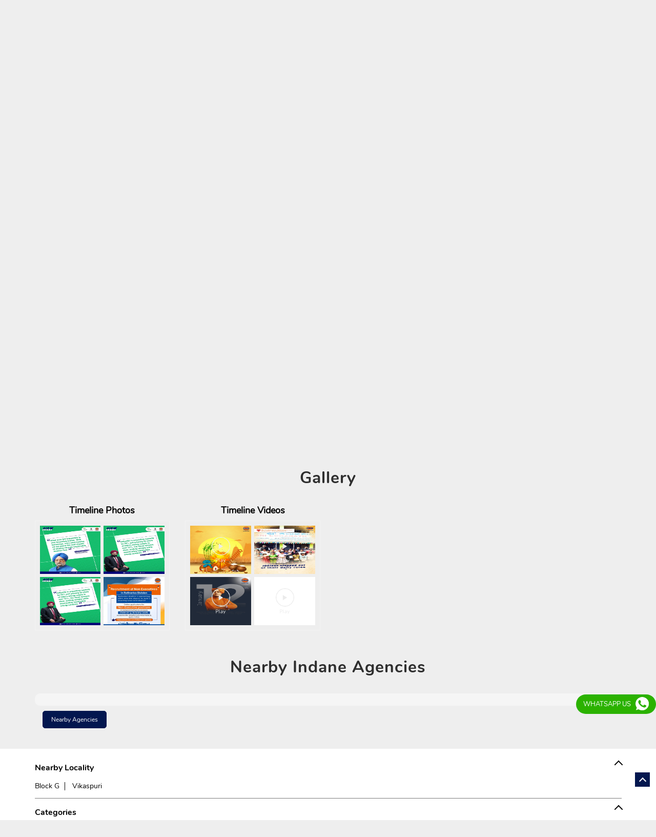

--- FILE ---
content_type: text/html; charset=UTF-8
request_url: https://locator.iocl.com/indane/indane-nairs-gas-service-gas-agency-vikas-puri-new-delhi-123455/Photos-Videos
body_size: 28512
content:
<!DOCTYPE html><html lang="en"> <head prefix="og: http://ogp.me/ns# fb: http://ogp.me/ns/fb# article: http://ogp.me/ns/article#"> <script> window.SIdataLayer = [{ 'virtualPagePath': '/storephotosandvideos/indane-nairs-gas-service-gas-agency-vikas-puri-new-delhi-123455/Photos-Videos' }]; </script> <script> !function(a, b, c, d, e){a[d] = a[d] || [], a[d].push({"gtm.start":(new Date).getTime(), event:"gtm.js"}); var f = b.getElementsByTagName(c)[0], g = b.createElement(c), h = "dataLayer" != d?"&l=" + d:""; g.async = !0, g.src = "https://www.googletagmanager.com/gtm.js?id=" + e + h, f.parentNode.insertBefore(g, f)}(window, document, "script", "SIdataLayer", "GTM-NTVNGRD"); </script> <meta http-equiv="X-UA-Compatible" content="IE=edge" /><meta name="revisit-after" content="1 days" /><meta name="robots" content="index, follow" /><meta name="googlebot" content="index, follow" /><meta name="rating" content="general" /><meta name="resource-type" content="text/html" /><meta name="copyright" content="© Copyright " /><meta name="distribution" content="Global" /><meta http-equiv="Content-Type" content="text/html; charset=UTF-8" /><link rel="shortcut icon" type="image/png" href="https://cdn4.singleinterface.com/files/outlet/fav_icon/123154/fav_icon_png.png" /><link rel="icon" type="image/png" href="https://cdn4.singleinterface.com/files/outlet/fav_icon/123154/fav_icon_png.png" /><meta name="Author" content="https://locator.iocl.com/indane/" /><meta name="Created By" content="Indane" /> <meta name="viewport" content="width=device-width, initial-scale=1.0, minimum-scale=1.0, user-scalable=yes"/><title>Indane - Nairs Gas Service, Vikas Puri | Gallery</title><meta name="description" content="Get accurate address, phone no, timings &amp; gallery of Indane - Nairs Gas Service, Vikas Puri, New Delhi. Connect with us at +9111415453xx." /><meta name="keywords" content="Indane Address, Indane location, Indane contact, Indane phone number, Indane Direction, Indane Agency, Indane website,Gas Agency,Gas Shop,Gas Cylinders Supplier,LPG Conversion" /> <meta name="geo.position" content="28.6393827; 77.0751428" /> <meta name="geo.placename" content="Indane, Vikas Puri, New Delhi" /><meta property="og:url" content="https://locator.iocl.com/indane/indane-nairs-gas-service-gas-agency-vikas-puri-new-delhi-123455/Photos-Videos" /><meta property="og:type" content="article" /><meta property="fb:app_id" content="776354105718345" /><meta property="og:title" content="Indane - Nairs Gas Service, Vikas Puri | Gallery" /><meta property="twitter:title" content="Indane - Nairs Gas Service, Vikas Puri | Gallery" /> <meta property="og:description" content="Get accurate address, phone no, timings &amp; gallery of Indane - Nairs Gas Service, Vikas Puri, New Delhi. Connect with us at +9111415453xx." /><meta name="twitter:description" content="Get accurate address, phone no, timings &amp; gallery of Indane - Nairs Gas Service, Vikas Puri, New Delhi. Connect with us at +9111415453xx."><meta http-equiv="x-dns-prefetch-control" content="on"><link href="https://locator.iocl.com/indane/" rel="dns-prefetch" /><link href="//cdn4.singleinterface.com" rel="dns-prefetch" /><link href="//cdn5.singleinterface.com" rel="dns-prefetch" /><link href="//cdn6.singleinterface.com" rel="dns-prefetch" /><link href="//maxcdn.bootstrapcdn.com" rel="dns-prefetch" /><link href="//www.google-analytics.com" rel="dns-prefetch" /><link href="//www.singleinterface.com" rel="dns-prefetch" /><link href="//graph.facebook.com" rel="dns-prefetch" /><link href="//fbexternal-a.akamaihd.net" rel="dns-prefetch" /><link href="//csi.gstatic.com" rel="dns-prefetch" /><link href="//fonts.googleapis.com" rel="dns-prefetch" /><link href="//maps.googleapis.com" rel="dns-prefetch" /><link href="//maps.gstatic.com" rel="dns-prefetch" /><link href="//locator.iocl.com" rel="dns-prefetch" /> <!-- <link rel="alternate" hreflang="" href="" /> --> <!-- <link rel="alternate" hreflang="" href="" /> --> <link rel="canonical" href="https://locator.iocl.com/indane/indane-nairs-gas-service-gas-agency-vikas-puri-new-delhi-123455/Photos-Videos" /> <style> img{ width: auto; height: auto; }</style> <link rel="stylesheet" href="https://locator.iocl.com/indane/VendorpageTheme/Enterprise/EThemeForMasterPro/css/bootstrap.min.css?v=7.32" > <link rel="stylesheet" href="https://locator.iocl.com/indane/VendorpageTheme/Enterprise/EThemeForMasterPro/css/slick.min.css?v=7.32" media="print" onload="this.media='all'"> <link rel="stylesheet" href="https://locator.iocl.com/indane/VendorpageTheme/Enterprise/EThemeForIndanePro/css/common.min.css?v=7.32" > <link rel="preload" as="image" href="https://cdn4.singleinterface.com/files/outlet/outlet_facebook_images/outlet_cover_photo/123154/Cover_photo_jpg.jpg"> </head> <body class="photos_videos ethemeforindanepro"> <input type="hidden" name="data[cache_version]" id="id_cache_version"/><div class="language-option-desktop"> <div class="select-languages"> <div class="language-links"> <div class="toggle-language"> <div class="container"> <div class="language-btns"> <ul> <li><span id="btn-increase">A+</span></li> <li><span id="btn-orig">A</span></li> <li><span id="btn-decrease">A-</span></li> </ul> </div> </div> </div> </div> </div></div><nav class="navbar"> <div class="container"> <div class="navbar-header"> <a class="navbar-brand track_logo_event" target="_self" href="https://locator.iocl.com/indane" title="Indane" data-event-click-text="logo" onclick="clickEventGa('photos_videos', 'brand_website', '123455')"> <img src="https://cdn4.singleinterface.com/files/outlet/logo/123154/Indane_logo_jpg.jpg" alt="Indane - Nairs Gas Service, Vikas Puri" data-track-event-name="logo" data-track-event-click="Logo click" width=173 height=85 > </a> </div> <div class="mobile-trigger"> <span class="toggle"></span> </div> <div class="navbar-right nav-groups"> <div class="menu-toggle"> <span class="menu-close"></span> </div> <ul class="navber-links nav-right"> <li class="nav-item"> <a class=" nav-link" href="https://locator.iocl.com/indane/indane-nairs-gas-service-gas-agency-vikas-puri-new-delhi-123455/Home"> <span>Home</span> </a> </li> <li class="nav-item"> <a class=" nav-link" href="https://locator.iocl.com/indane/indane-nairs-gas-service-gas-agency-vikas-puri-new-delhi-123455/Timeline"> <span>Timeline</span> </a> </li> <li class="nav-item"> <a class="nav-link active" href="https://locator.iocl.com/indane/indane-nairs-gas-service-gas-agency-vikas-puri-new-delhi-123455/Photos-Videos"> <span><span class="theme-text">Gallery</span></span> </a> </li> <li class="nav-item"> <a class = "nav-link " href="https://locator.iocl.com/indane/indane-nairs-gas-service-gas-agency-vikas-puri-new-delhi-123455/Map"> <span><span class="theme-text">Map</span></span> </a> </li> <li class="nav-item"> <a class="nav-link " href="https://locator.iocl.com/indane/indane-nairs-gas-service-gas-agency-vikas-puri-new-delhi-123455/Contact-Us"> <span><span class="theme-text">Contact</span> Us</span> </a> </li> <!-- more menu --> <li class="nav-item store-navigator"> <a class = "nav-link" href="https://locator.iocl.com/indane/?lat=28.6393827&long=77.0751428" title="Nearby Agencies" onclick="clickEventGa('photos_videos', 'storelocator', '123455')"> <span class="sprite-icon social-icon nearby"></span> <span>Nearby Agencies</span></a> </li> </ul> </div> </div></nav><main> <div class="intro-section banner"> <div class="offer-area"> <img fetchpriority="high" loading="eager" decoding="async" src="https://cdn4.singleinterface.com/files/outlet/outlet_facebook_images/outlet_cover_photo/123154/Cover_photo_jpg.jpg" title="Indane - Vikas Puri, New Delhi" data-adobe-track-event-name="TRACK_EVENT_BANNER_INTERACTION" data-track-event-component="Banner" data-track-event-uid="N/A" alt="Indane - Vikas Puri, New Delhi" width=1366 height=390 /> </div> </div> <div class="breadcrumb-wrapper header-breadcrumb"> <div class="container"> <div class="row"> <div class="col-md-12"> <ol id="breadcrumb" class="list-unstyled breadcrumb"> <li class="breadcrumb-item"> <a class="ga-id breadcrumb_text_class" href="https://locator.iocl.com/indane/?lat=28.6393827&long=77.0751428" title="Indane distributors near me" data-page-name="photos_videos" data-ga-type="storelocator" data-outlet-id="123455" onclick="clickEventGa('photos_videos', 'bd_storelocator', '123455')"> <span>Indane distributors near me</span> </a> </li> <li class="breadcrumb-item"> <a data-page-name="photos_videos" title="Indane distributors in Delhi" data-ga-type="state" data-outlet-id="123455" class="state-link ga-id breadcrumb_text_class" onclick="clickEventGa('photos_videos', 'bd_state', '123455')" href="https://locator.iocl.com/indane/location/delhi"> <span>Indane distributors in Delhi</span> </a> </li> <li class="breadcrumb-item"> <a data-page-name="photos_videos" title="Indane distributors in New Delhi" data-ga-type="city" data-outlet-id="123455" class="state-link ga-id breadcrumb_text_class" onclick="clickEventGa('photos_videos', 'bd_city', '123455')" href="https://locator.iocl.com/indane/location/delhi/new-delhi"> <span>Indane distributors in New Delhi</span> </a> </li> <li class="breadcrumb-item active" aria-current="page"> <span>Indane distributors in Vikas Puri</span> </li> </ol> </div> </div> </div></div><div class="intro-section"> <div class="container "> <div class="row"> <div class="col-md-4 col-block"> <input type="hidden" id="prv" value="https://locator.iocl.com/indane/VendorpageTheme/Enterprise/EThemeForIndanePro/images/prevew.png" /><input type="hidden" id="nx" value="https://locator.iocl.com/indane/VendorpageTheme/Enterprise/EThemeForIndanePro/images/next.png" /> <div style="display: none;"> <span>28.6393827</span> <span>77.0751428</span> </div> <div class="intro"> <div class="card"> <h1 class="card-header heading" id="speakableIntro" title="Indane - Vikas Puri, New Delhi"> Indane - Nairs Gas Service </h1> <div class="card-body" id="speakableIntroContent"> <ul class="list-unstyled info-group"> <li class="info-card info-address"> <span class="info-icon"> <span class="sprite-icon intro-icon icn-address"></span> </span> <div class="info-text"> <span>St Soldier Tower</span><br/><span><span>Vikas Puri</span></span><br/><span class='merge-in-next'><span>New Delhi</span><span> - </span><span>110018</span></span> </div> </li> <li class="info-card call-us"> <span class="info-icon"> <span class="sprite-icon intro-icon icn-phone"></span> </span> <div class="info-text"> <a href="tel:+911141545350" onclick="clickEventGa('photos_videos', 'click_to_call', '123455')"> +911141545350 </a> </div> </li> <li class="info-card info-card-timing" id="businesshouers"> <span class="info-icon"> <span class="sprite-icon intro-icon icn-time"></span> </span> <ul class="info-text list-unstyled"> <li class="store-clock intro-hours dropdown "> <span class="time_open arrow-btn">Opens at 09:00 AM</span> <ul class="dropdown-list"> <li> <span class="first-text">Sat</span> <span class="info-text">09:00 AM - 06:00 PM</span> </li> <li> <span class="first-text">Sun</span> <span class="info-text closed_outlet">Closed</span> </li> </ul> </li> </ul> </li> <li class="info-card call-direction"> <a href="tel:+911141545350" class="action-call action-icon" onclick="clickEventGa('photos_videos', 'click_to_call', '123455')"> <span class="sprite-icon cta-phone"></span> <span>Call</span> </a> <a href="https://maps.google.com/maps?cid=4069632332243633273" target="_blank" class="action-direction action-icon" onclick="clickEventGa('photos_videos', 'directions', '123455')"> <span class="sprite-icon cta-direction"></span> <span>Direction</span> </a> </li> </ul> </div> </div> </div> </div> <div class="col-md-8 col-block"> <div class="leadform-wrap" id="get-in-touch"> <h2 class="card-heading"><span class="line-behind">Get in touch</span></h2> <div class="form-wrapper"> <div class="domestic-form"> <span class="domestic-img"></span> <div class="domestic-type"> <span class="title">Domestic Cylinder</span> <span class="domestic-button" onclick = "clickEventGa('photos_videos', 'lead_popup', '123455')">Get in Touch</span> </div> </div> <div class="commercial-form"> <span class="commercial-img"></span> <div class="commercial-type"> <span class="title">commercial Cylinder</span> <span class="commercial-button" onclick = "clickEventGa('photos_videos', 'lead_popup', '123455')">Get in Touch</span> </div> </div> </div> </div> </div> </div> </div></div><div class="domestic-form-section"> <div class="container "> <div class="row"> <div class="col-lg-12 col-md-8 col-block"> <div class="modalbox-lead-form slmodalbox slmodalbox-domestic" style="display: none;"> <div class="overlay"> <div class="leadform-wrap"> <div class="slclose">X</div> <h3 class="card-heading"><span class="line-behind"><span class="theme-text">Contact</span> Us</span></h3><form action="/enterprises/sendContactUsEmail" class="query-form" id="sendMailToBusinessOwnerLeadDomestic" method="post" accept-charset="utf-8"><div style="display:none;"><input type="hidden" name="_method" value="POST"/></div><!-- <h5 class="uner-heading"></h5> --><div class='successMsgToBusinessOwnerLead' style="display: none;"></div><div class='errorMsgToBusinessOwnerLead' style="display: none;"></div><input type="hidden" name="url_alias" value="indane-nairs-gas-service-gas-agency-vikas-puri-new-delhi-123455" id="url_alias_domestic"/><input type="hidden" name="themeDir" value="EThemeForIndanePro" id="themeDirDomestic"/><input type="hidden" name="lead_form_type" value="lead_form_queries_with_surname_pincode_and_city" id="lead_form_type_domestic"/> <input type="hidden" name="domestic" value="domestic_type_booking"> <div class="lead-form list-unstyled"> <div class="field-item"> <fieldset> <label>First Name<sup>*</sup></label> <input name="name" id="nameDomestic" placeholder="Type Your First Name" maxlength="50" data-adobe-track-event-name-blur="TRACK_EVENT_INPUT_FIELD_INTERACTION" data-track-event-uid="N/A" data-track-event-component="Get In Touch" type="text"/> <div class="errorMsg " style="display: none;"></div> </fieldset> </div> <div class="field-item"> <fieldset> <label>Last Name<sup>*</sup></label> <input name="surname" id="surnameDomestic" placeholder="Type Your Last Name" maxlength="50" data-adobe-track-event-name-blur="TRACK_EVENT_INPUT_FIELD_INTERACTION" data-track-event-uid="N/A" data-track-event-component="Get In Touch" type="text"/> <div class="errorMsg " style="display: none;"></div> </fieldset> </div> <div class="field-item"> <fieldset> <label>Phone No.<sup>*</sup></label> <input name="phone_number" id="sendMailToBusinessOwnerPhoneNumberDomestic" placeholder="Type Your Phone Number" maxlength="10" data-adobe-track-event-name-blur="TRACK_EVENT_INPUT_FIELD_INTERACTION" data-track-event-uid="N/A" data-track-event-component="Get In Touch" type="tel"/> <div class="errorMsg " style="display: none;"></div> </fieldset> </div> <div class="field-item"> <fieldset> <label>Address 1<sup>*</sup></label> <input name="address" id="address" placeholder="Type Your Address" maxlength="200" data-adobe-track-event-name-blur="TRACK_EVENT_INPUT_FIELD_INTERACTION" data-track-event-uid="N/A" data-track-event-component="Get In Touch" type="text"/> <div class="errorMsg " style="display: none;"></div> </fieldset> </div> <div class="field-item"> <fieldset> <label>Address 2</label> <input name="addresstwo" id="addresstwo" placeholder="Type Your address" maxlength="200" data-adobe-track-event-name-blur="TRACK_EVENT_INPUT_FIELD_INTERACTION" data-track-event-uid="N/A" data-track-event-component="Get In Touch" type="text"/> </fieldset> </div> <div class="field-item"> <fieldset> <label>PinCode<sup>*</sup></label> <input name="pincode" placeholder="Type Your PinCode" id="pincode" maxlength="6" type="text"/> <div class="errorMsg mng-err" style="display: none;"></div> </fieldset> </div> <div class="field-item"> <fieldset> <label>City<sup>*</sup></label> <input name="city" placeholder="Type Your City" id="saveCustomCityService" maxlength="50" class="form-control" type="text"/> <div class="errorMsg " style="display: none;"></div> </fieldset> </div> <div class="field-item-remark"> <fieldset> <label>Remarks<sup></sup></label> <textarea name="message" class="form-control" id="message" placeholder="Type Your Remarks..." rows="4" cols="30"></textarea> </fieldset> </div> <div class="lead-action"> <input name="submit" class="submitBtn submitBtnLead" onclick="clickEventGa(&#039;photos_videos&#039;, &#039;lead_form_submit&#039;, &#039;123455&#039;)" type="submit" value="Submit"/> <div class="reset-button"> <span class="reset-text">reset</span> </div> </div> </div></form> </div> </div> </div> </div> </div> </div></div><div class="commercial-section"> <div class="container "> <div class="row"> <div class="col-lg-12 col-md-8 col-block"> <div class="modalbox-lead-form slmodalbox slmodalbox-commercial" style="display: none;"> <div class="overlay"> <div class="leadform-wrap"> <div class="slclose">X</div> <h3 class="card-heading"><span class="line-behind">To enquire/buy Non-domestic LPG Cylinder</span></h3><form action="/enterprises/sendContactUsEmail" class="query-form" id="sendMailToBusinessOwnerLead" method="post" accept-charset="utf-8"><div style="display:none;"><input type="hidden" name="_method" value="POST"/></div><h5 class="uner-heading">Please submit your details for purchasing or getting best price of Non-domestic LPG.</h5><div class='successMsgToBusinessOwnerLead' style="display: none;"></div><div class='errorMsgToBusinessOwnerLead' style="display: none;"></div><input type="hidden" name="url_alias" value="indane-nairs-gas-service-gas-agency-vikas-puri-new-delhi-123455" id="url_alias"/><input type="hidden" name="themeDir" value="EThemeForIndanePro" id="themeDir"/><input type="hidden" name="lead_form_type" value="lead_form_queries_with_surname_pincode_and_city" id="lead_form_type"/> <div class="lead-form list-unstyled"> <div class="lpg-option"> <span class= "individual-option"> <input type="radio" id="Individual" name="Individual" value="Individual" class= "radio-option" checked> <label for="Individual" class= "radio-label">Individual</label> </span> <span class= "company-option"> <input type="radio" id="Company" name="Company" value="Company" class= "radio-option"> <label for="Company" class= "radio-label">Company</label> </span> </div> <div class="field-item"> <fieldset> <label>First Name<sup>*</sup></label> <input name="name" id="name" placeholder="Type Your First Name" maxlength="50" data-adobe-track-event-name-blur="TRACK_EVENT_INPUT_FIELD_INTERACTION" data-track-event-uid="N/A" data-track-event-component="Get In Touch" type="text"/> <div class="errorMsg " style="display: none;"></div> </fieldset> </div> <div class="field-item"> <fieldset> <label>Last Name<sup>*</sup></label> <input name="surname" id="surname" placeholder="Type Your Last Name" maxlength="50" data-adobe-track-event-name-blur="TRACK_EVENT_INPUT_FIELD_INTERACTION" data-track-event-uid="N/A" data-track-event-component="Get In Touch" type="text"/> <div class="errorMsg " style="display: none;"></div> </fieldset> </div> <div class="field-item"> <fieldset> <label>Phone No.<sup>*</sup></label> <input name="phone_number" id="sendMailToBusinessOwnerPhoneNumber" placeholder="Type Your Phone Number" maxlength="10" data-adobe-track-event-name-blur="TRACK_EVENT_INPUT_FIELD_INTERACTION" data-track-event-uid="N/A" data-track-event-component="Get In Touch" type="tel"/> <div class="errorMsg " style="display: none;"></div> </fieldset> </div> <div class="field-item"> <fieldset> <label>Email ID<sup></sup></label> <input name="email" id="email" placeholder="Type Your Email ID" maxlength="100" data-adobe-track-event-name-blur="TRACK_EVENT_INPUT_FIELD_INTERACTION" data-track-event-uid="N/A" data-track-event-component="Get In Touch" type="email"/> <div class="errorMsg " style="display: none;"></div> </fieldset> </div> <div class="field-item"> <fieldset> <label>State Name<sup>*</sup></label> <select name="state" id="state" class="form-control"><option value="">Select</option><option value="Delhi">Delhi</option><option value="Rajasthan">Rajasthan</option><option value="Tamil Nadu">Tamil Nadu</option><option value="Uttar Pradesh">Uttar Pradesh</option><option value="Andhra Pradesh">Andhra Pradesh</option><option value="Himachal Pradesh">Himachal Pradesh</option><option value="Telangana">Telangana</option><option value="Bihar">Bihar</option><option value="Maharashtra">Maharashtra</option><option value="Madhya Pradesh">Madhya Pradesh</option><option value="West Bengal">West Bengal</option><option value="Karnataka">Karnataka</option><option value="Manipur">Manipur</option><option value="Odisha">Odisha</option><option value="Assam">Assam</option><option value="Puducherry">Puducherry</option><option value="Punjab">Punjab</option><option value="Haryana">Haryana</option><option value="Gujarat">Gujarat</option><option value="Jharkhand">Jharkhand</option><option value="Chhattisgarh">Chhattisgarh</option><option value="Kerala">Kerala</option><option value="Jammu And Kashmir">Jammu And Kashmir</option><option value="Meghalaya">Meghalaya</option><option value="Tripura">Tripura</option><option value="Mizoram">Mizoram</option><option value="Chandigarh">Chandigarh</option><option value="Uttarakhand">Uttarakhand</option><option value="Ladakh">Ladakh</option><option value="Arunachal Pradesh">Arunachal Pradesh</option><option value="Nagaland">Nagaland</option><option value="Sikkim">Sikkim</option><option value="Andaman And Nicobar Islands">Andaman And Nicobar Islands</option><option value="Goa">Goa</option><option value="Dadra And Nagar Haveli">Dadra And Nagar Haveli</option><option value="Lakshadweep">Lakshadweep</option><option value="Daman &amp; Diu">Daman &amp; Diu</option></select> <div class="errorMsg " style="display: none;"></div> </fieldset> </div> <div class="field-item"> <fieldset> <label>District Name<sup>*</sup></label> <select name="district" id="district" class="form-control"><option value="">Select</option><option value=""></option><option value="Abohar">Abohar</option><option value="Adilabad">Adilabad</option><option value="Adoni">Adoni</option><option value="Agar">Agar</option><option value="Agartala">Agartala</option><option value="Agra">Agra</option><option value="Ahmedabad">Ahmedabad</option><option value="Ahmednagar">Ahmednagar</option><option value="Aizawl">Aizawl</option><option value="Ajmer">Ajmer</option><option value="Akola">Akola</option><option value="Alappuzha">Alappuzha</option><option value="Aligarh">Aligarh</option><option value="Alipurduar">Alipurduar</option><option value="Alluri Sitharama Raju">Alluri Sitharama Raju</option><option value="Almora">Almora</option><option value="Alwar">Alwar</option><option value="Ambala">Ambala</option><option value="Ambedkar Nagar">Ambedkar Nagar</option><option value="Ambikapur">Ambikapur</option><option value="Amethi">Amethi</option><option value="Amravati">Amravati</option><option value="Amreli">Amreli</option><option value="Amritsar">Amritsar</option><option value="Amroha">Amroha</option><option value="Anakapalle">Anakapalle</option><option value="Anand">Anand</option><option value="Anantapur">Anantapur</option><option value="Anantnag">Anantnag</option><option value="Angamaly">Angamaly</option><option value="Angul">Angul</option><option value="Ankleshwar">Ankleshwar</option><option value="Ankola">Ankola</option><option value="Anuppur">Anuppur</option><option value="Arani">Arani</option><option value="Araria">Araria</option><option value="Aravalli">Aravalli</option><option value="Ariyalur">Ariyalur</option><option value="Aroor">Aroor</option><option value="Arrah">Arrah</option><option value="Asansol">Asansol</option><option value="Ashok Nagar">Ashok Nagar</option><option value="Ashta">Ashta</option><option value="Assandh">Assandh</option><option value="Attingal">Attingal</option><option value="Attur">Attur</option><option value="Auraiya">Auraiya</option><option value="Aurangabad">Aurangabad</option><option value="Aurangabad BH">Aurangabad BH</option><option value="Azamgarh">Azamgarh</option><option value="Baddi">Baddi</option><option value="Bagalkot">Bagalkot</option><option value="Bageshwar">Bageshwar</option><option value="Baghpat">Baghpat</option><option value="Bagru">Bagru</option><option value="Bahadurgarh">Bahadurgarh</option><option value="Baheri">Baheri</option><option value="Bahraich">Bahraich</option><option value="Baihata Chariali">Baihata Chariali</option><option value="Baikunthpur">Baikunthpur</option><option value="Balachaur">Balachaur</option><option value="Balaghat">Balaghat</option><option value="Balangir">Balangir</option><option value="Balasinor">Balasinor</option><option value="Balasore">Balasore</option><option value="Ballia">Ballia</option><option value="Balod">Balod</option><option value="Baloda Bazar">Baloda Bazar</option><option value="Balrampur">Balrampur</option><option value="Balurghat">Balurghat</option><option value="Banaskantha">Banaskantha</option><option value="Banda">Banda</option><option value="Banka">Banka</option><option value="Bankura">Bankura</option><option value="Banswara">Banswara</option><option value="Barabanki">Barabanki</option><option value="Baramati">Baramati</option><option value="Baramulla">Baramulla</option><option value="Baran">Baran</option><option value="Barasat">Barasat</option><option value="Baraut">Baraut</option><option value="Bardhaman">Bardhaman</option><option value="Bareilly">Bareilly</option><option value="Bareli">Bareli</option><option value="Bargarh">Bargarh</option><option value="Barhanpur">Barhanpur</option><option value="Barmer">Barmer</option><option value="Barnala">Barnala</option><option value="Barpeta">Barpeta</option><option value="Barshi">Barshi</option><option value="Baruipur">Baruipur</option><option value="Barwani">Barwani</option><option value="Bashirhat">Bashirhat</option><option value="Bastar">Bastar</option><option value="Basti">Basti</option><option value="Batala">Batala</option><option value="Bathinda">Bathinda</option><option value="Beawar">Beawar</option><option value="Beed">Beed</option><option value="Begusarai">Begusarai</option><option value="Behror">Behror</option><option value="Belagavi">Belagavi</option><option value="Belgaum">Belgaum</option><option value="Bellary">Bellary</option><option value="Bemetara">Bemetara</option><option value="Bengaluru">Bengaluru</option><option value="Berhampore">Berhampore</option><option value="Bettiah">Bettiah</option><option value="Betul">Betul</option><option value="Bhabua">Bhabua</option><option value="Bhadohi">Bhadohi</option><option value="Bhadrak">Bhadrak</option><option value="Bhagalpur">Bhagalpur</option><option value="Bhandara">Bhandara</option><option value="Bharatpur">Bharatpur</option><option value="Bharuch">Bharuch</option><option value="Bhavnagar">Bhavnagar</option><option value="Bhawanipatna">Bhawanipatna</option><option value="Bhilai">Bhilai</option><option value="Bhilwara">Bhilwara</option><option value="Bhimavaram">Bhimavaram</option><option value="Bhind">Bhind</option><option value="Bhiwani">Bhiwani</option><option value="Bhojpur">Bhojpur</option><option value="Bhopal">Bhopal</option><option value="Bhubaneswar">Bhubaneswar</option><option value="Bhuj">Bhuj</option><option value="Bhusawal">Bhusawal</option><option value="Bidar">Bidar</option><option value="Biharsharif">Biharsharif</option><option value="Bijapur">Bijapur</option><option value="Bijnor">Bijnor</option><option value="Bikaner">Bikaner</option><option value="Bilaspur">Bilaspur</option><option value="Bina">Bina</option><option value="Birbhum">Birbhum</option><option value="Bisalpur">Bisalpur</option><option value="Bishnupur">Bishnupur</option><option value="Biswanath Chariali">Biswanath Chariali</option><option value="Bokakhat">Bokakhat</option><option value="Bokaro">Bokaro</option><option value="Bolpur">Bolpur</option><option value="Bongaigaon">Bongaigaon</option><option value="Botad">Botad</option><option value="Boudh">Boudh</option><option value="Brahmapur">Brahmapur</option><option value="Budaun">Budaun</option><option value="Budgam">Budgam</option><option value="Bulandshahr">Bulandshahr</option><option value="Buldhana">Buldhana</option><option value="Bundi">Bundi</option><option value="Burhanpur">Burhanpur</option><option value="Buxar">Buxar</option><option value="Cachar">Cachar</option><option value="Calicut">Calicut</option><option value="Chakdaha">Chakdaha</option><option value="Chamba">Chamba</option><option value="Chamoli">Chamoli</option><option value="Champa">Champa</option><option value="Champawat">Champawat</option><option value="Champhai">Champhai</option><option value="Chamrajnagar">Chamrajnagar</option><option value="Chandannagar">Chandannagar</option><option value="Chandauli">Chandauli</option><option value="Chandel">Chandel</option><option value="Chandigarh">Chandigarh</option><option value="Chandrapur">Chandrapur</option><option value="Changlang">Changlang</option><option value="Charkhi Dadri">Charkhi Dadri</option><option value="Chatra">Chatra</option><option value="Chengalpattu">Chengalpattu</option><option value="Chennai">Chennai</option><option value="Chhapra">Chhapra</option><option value="Chhatarpur">Chhatarpur</option><option value="Chhindwara">Chhindwara</option><option value="Chhotaudepur">Chhotaudepur</option><option value="Chickmagalur">Chickmagalur</option><option value="Chidambaram">Chidambaram</option><option value="Chikodi">Chikodi</option><option value="Chintamani">Chintamani</option><option value="Chirala">Chirala</option><option value="Chitradurga">Chitradurga</option><option value="Chitrakoot">Chitrakoot</option><option value="Chittoor">Chittoor</option><option value="Chittorgarh">Chittorgarh</option><option value="Choutuppal">Choutuppal</option><option value="Churachandpur">Churachandpur</option><option value="Churu">Churu</option><option value="Coimbatore">Coimbatore</option><option value="Contai">Contai</option><option value="Cooch Behar">Cooch Behar</option><option value="Cuddalore">Cuddalore</option><option value="Cumbum">Cumbum</option><option value="Cuttack">Cuttack</option><option value="Dadra &amp; Nagar Haveli">Dadra &amp; Nagar Haveli</option><option value="Dahod">Dahod</option><option value="Dakor">Dakor</option><option value="Dakshina Kannada">Dakshina Kannada</option><option value="Daltonganj">Daltonganj</option><option value="Daman">Daman</option><option value="Damoh">Damoh</option><option value="Dankuni">Dankuni</option><option value="Dantewada">Dantewada</option><option value="Darbhanga">Darbhanga</option><option value="Darjeeling">Darjeeling</option><option value="Darrang">Darrang</option><option value="Datia">Datia</option><option value="Dausa">Dausa</option><option value="Davanagere">Davanagere</option><option value="Debagarh">Debagarh</option><option value="Deesa">Deesa</option><option value="Degana">Degana</option><option value="Dehradun">Dehradun</option><option value="Deoghar">Deoghar</option><option value="Deoria">Deoria</option><option value="Dera Bassi">Dera Bassi</option><option value="Devbhumi Dwarka">Devbhumi Dwarka</option><option value="Dewas">Dewas</option><option value="Dhalai">Dhalai</option><option value="Dhamtari">Dhamtari</option><option value="Dhanbad">Dhanbad</option><option value="Dhandhuka">Dhandhuka</option><option value="Dhar">Dhar</option><option value="Dharamshala">Dharamshala</option><option value="Dharapuram">Dharapuram</option><option value="Dharmapuri">Dharmapuri</option><option value="Dharwad">Dharwad</option><option value="Dharward">Dharward</option><option value="Dhemaji">Dhemaji</option><option value="Dhenkanal">Dhenkanal</option><option value="Dholpur">Dholpur</option><option value="Dhrangadhra">Dhrangadhra</option><option value="Dhubri">Dhubri</option><option value="Dhule">Dhule</option><option value="Diamond Harbour">Diamond Harbour</option><option value="Dibang Valley">Dibang Valley</option><option value="Dibrugarh">Dibrugarh</option><option value="Didwana">Didwana</option><option value="Dimapur">Dimapur</option><option value="Dindigul">Dindigul</option><option value="Dindori">Dindori</option><option value="Diphu">Diphu</option><option value="Doda">Doda</option><option value="Dumka">Dumka</option><option value="Dungarpur">Dungarpur</option><option value="Durg">Durg</option><option value="Durgapur">Durgapur</option><option value="Dwarka">Dwarka</option><option value="East Champaran">East Champaran</option><option value="East Garo Hills">East Garo Hills</option><option value="East Godavari">East Godavari</option><option value="East Kameng">East Kameng</option><option value="East Khasi Hills">East Khasi Hills</option><option value="East Midnapore">East Midnapore</option><option value="East Siang">East Siang</option><option value="East Sikkim">East Sikkim</option><option value="East Singhbhum">East Singhbhum</option><option value="Eluru">Eluru</option><option value="Ernakulam">Ernakulam</option><option value="Erode">Erode</option><option value="Etah">Etah</option><option value="Etawah">Etawah</option><option value="Faizabad">Faizabad</option><option value="Faridabad">Faridabad</option><option value="Faridkot">Faridkot</option><option value="Farrukhabad">Farrukhabad</option><option value="Fatehabad">Fatehabad</option><option value="Fatehgarh Sahib">Fatehgarh Sahib</option><option value="Fatehpur">Fatehpur</option><option value="Fazilka">Fazilka</option><option value="Firozabad">Firozabad</option><option value="Firozpur">Firozpur</option><option value="Forbesganj">Forbesganj</option><option value="Gadag">Gadag</option><option value="Gadchiroli">Gadchiroli</option><option value="Gadwal">Gadwal</option><option value="Gajapati">Gajapati</option><option value="Gajraula">Gajraula</option><option value="Gandhidham">Gandhidham</option><option value="Gandhinagar">Gandhinagar</option><option value="Gangapur">Gangapur</option><option value="Gangtok">Gangtok</option><option value="Ganjam">Ganjam</option><option value="Garhwa">Garhwa</option><option value="Gariaband">Gariaband</option><option value="Gautam Buddha Nagar">Gautam Buddha Nagar</option><option value="Gaya">Gaya</option><option value="Ghaziabad">Ghaziabad</option><option value="Ghazipur">Ghazipur</option><option value="Giridih">Giridih</option><option value="Goalpara">Goalpara</option><option value="Gobichettipalayam">Gobichettipalayam</option><option value="Godda">Godda</option><option value="Godhra">Godhra</option><option value="Gohana">Gohana</option><option value="Gokak">Gokak</option><option value="Golaghat">Golaghat</option><option value="Gonda">Gonda</option><option value="Gondal">Gondal</option><option value="Gondia">Gondia</option><option value="Gonikoppal">Gonikoppal</option><option value="Gopalganj">Gopalganj</option><option value="Gorakhpur">Gorakhpur</option><option value="Gosainganj">Gosainganj</option><option value="Greater Noida">Greater Noida</option><option value="Gudivada">Gudivada</option><option value="Gulbarga">Gulbarga</option><option value="Gumla">Gumla</option><option value="Guna">Guna</option><option value="Guntur">Guntur</option><option value="Gurdaspur">Gurdaspur</option><option value="Gurugram">Gurugram</option><option value="Guwahati">Guwahati</option><option value="Gwalior">Gwalior</option><option value="Habra">Habra</option><option value="Hailakandi">Hailakandi</option><option value="Hajipur">Hajipur</option><option value="Hamirpur">Hamirpur</option><option value="Hanamkonda">Hanamkonda</option><option value="Hanumangarh">Hanumangarh</option><option value="Hapur">Hapur</option><option value="Harda">Harda</option><option value="Hardoi">Hardoi</option><option value="Haridwar">Haridwar</option><option value="Harij">Harij</option><option value="Haripad">Haripad</option><option value="Hassan">Hassan</option><option value="Hathras">Hathras</option><option value="Haveri">Haveri</option><option value="Hazaribagh">Hazaribagh</option><option value="Himmatnagar">Himmatnagar</option><option value="Hindupur">Hindupur</option><option value="Hingoli">Hingoli</option><option value="Hisar">Hisar</option><option value="Hodal">Hodal</option><option value="Hojai">Hojai</option><option value="Hooghly">Hooghly</option><option value="Hosapete">Hosapete</option><option value="Hoshangabad">Hoshangabad</option><option value="Hoshiarpur">Hoshiarpur</option><option value="Hosur">Hosur</option><option value="Howrah">Howrah</option><option value="Hubli">Hubli</option><option value="Hyderabad">Hyderabad</option><option value="Ichalkaranji">Ichalkaranji</option><option value="Idar">Idar</option><option value="Idukki">Idukki</option><option value="Imphal">Imphal</option><option value="Imphal East">Imphal East</option><option value="Indore">Indore</option><option value="Islampur">Islampur</option><option value="Itarsi">Itarsi</option><option value="Jabalpur">Jabalpur</option><option value="Jadcherla">Jadcherla</option><option value="Jagatsinghapur">Jagatsinghapur</option><option value="Jagdalpur">Jagdalpur</option><option value="Jagraon">Jagraon</option><option value="Jagtial">Jagtial</option><option value="Jaintia Hills">Jaintia Hills</option><option value="Jaipur">Jaipur</option><option value="Jaisalmer">Jaisalmer</option><option value="Jajpur">Jajpur</option><option value="Jalandhar">Jalandhar</option><option value="Jalaun">Jalaun</option><option value="Jalgaon">Jalgaon</option><option value="Jalna">Jalna</option><option value="Jalore">Jalore</option><option value="Jalpaiguri">Jalpaiguri</option><option value="Jamjodhpur">Jamjodhpur</option><option value="Jamkhandi">Jamkhandi</option><option value="Jammu">Jammu</option><option value="Jamnagar">Jamnagar</option><option value="Jamshedpur">Jamshedpur</option><option value="Jamtara">Jamtara</option><option value="Jamui">Jamui</option><option value="Jandbari">Jandbari</option><option value="Jangaon">Jangaon</option><option value="Janjgir-champa">Janjgir-champa</option><option value="Jashpur">Jashpur</option><option value="Jaunpur">Jaunpur</option><option value="Jehanabad">Jehanabad</option><option value="Jetpur">Jetpur</option><option value="Jeypore">Jeypore</option><option value="Jhabua">Jhabua</option><option value="Jhajjar">Jhajjar</option><option value="Jhalawar">Jhalawar</option><option value="Jhansi">Jhansi</option><option value="Jhargram">Jhargram</option><option value="Jharsuguda">Jharsuguda</option><option value="Jhunjhunu">Jhunjhunu</option><option value="Jind">Jind</option><option value="Jintur">Jintur</option><option value="Jiribam">Jiribam</option><option value="Jodhpur">Jodhpur</option><option value="Jorhat">Jorhat</option><option value="Jukkal">Jukkal</option><option value="Junagadh">Junagadh</option><option value="Jyotiba Phule Nagar">Jyotiba Phule Nagar</option><option value="Kachchh">Kachchh</option><option value="Kadapa">Kadapa</option><option value="Kaithal">Kaithal</option><option value="Kakinada">Kakinada</option><option value="Kalaburagi">Kalaburagi</option><option value="Kalahandi">Kalahandi</option><option value="Kalimpong">Kalimpong</option><option value="Kallakurichi">Kallakurichi</option><option value="Kalpetta">Kalpetta</option><option value="Kalwakurthy">Kalwakurthy</option><option value="Kamrup">Kamrup</option><option value="Kanchipuram">Kanchipuram</option><option value="Kanchrapara">Kanchrapara</option><option value="Kandhamal">Kandhamal</option><option value="Kangra">Kangra</option><option value="Kanker">Kanker</option><option value="Kannauj">Kannauj</option><option value="Kannur">Kannur</option><option value="Kanpur">Kanpur</option><option value="Kanpur Dehat">Kanpur Dehat</option><option value="Kanpur Nagar">Kanpur Nagar</option><option value="Kanyakumari">Kanyakumari</option><option value="Kapurthala">Kapurthala</option><option value="Karaikudi">Karaikudi</option><option value="Karanprayag">Karanprayag</option><option value="Karauli">Karauli</option><option value="Karbi Anglong">Karbi Anglong</option><option value="Kargil">Kargil</option><option value="Karimganj">Karimganj</option><option value="Karimnagar">Karimnagar</option><option value="Karnal">Karnal</option><option value="Karunagapally">Karunagapally</option><option value="Karur">Karur</option><option value="Karwi">Karwi</option><option value="Kasaragod">Kasaragod</option><option value="Kasganj">Kasganj</option><option value="Kashipur">Kashipur</option><option value="Kathua">Kathua</option><option value="Katihar">Katihar</option><option value="Katni">Katni</option><option value="Kattakkada">Kattakkada</option><option value="Kaushambi">Kaushambi</option><option value="Kawardha">Kawardha</option><option value="Kazipet">Kazipet</option><option value="Kendrapara">Kendrapara</option><option value="Kendujhar">Kendujhar</option><option value="Keshod">Keshod</option><option value="Khagaria">Khagaria</option><option value="Khamgaon">Khamgaon</option><option value="Khammam">Khammam</option><option value="Khandwa">Khandwa</option><option value="Khanna">Khanna</option><option value="Kharagpur">Kharagpur</option><option value="Khargone">Khargone</option><option value="Khategaon">Khategaon</option><option value="Khatima">Khatima</option><option value="Kheda">Kheda</option><option value="Khorda">Khorda</option><option value="Kinnaur">Kinnaur</option><option value="Kiphire">Kiphire</option><option value="Kishanganj">Kishanganj</option><option value="Kochi">Kochi</option><option value="Kodagu">Kodagu</option><option value="Koderma">Koderma</option><option value="Kodungallur">Kodungallur</option><option value="Kohima">Kohima</option><option value="Kokrajhar">Kokrajhar</option><option value="Kolar">Kolar</option><option value="Kolasib">Kolasib</option><option value="Kolhapur">Kolhapur</option><option value="Kolkata">Kolkata</option><option value="Kollam">Kollam</option><option value="Kondagaon">Kondagaon</option><option value="Koothattukulam">Koothattukulam</option><option value="Koppal">Koppal</option><option value="Koraput">Koraput</option><option value="Korba">Korba</option><option value="Koriya">Koriya</option><option value="Kosamba">Kosamba</option><option value="Kota">Kota</option><option value="Kotdwar">Kotdwar</option><option value="Kothagudem">Kothagudem</option><option value="Kothamangalam">Kothamangalam</option><option value="Kotputli">Kotputli</option><option value="Kottakkal">Kottakkal</option><option value="Kottarakara">Kottarakara</option><option value="Kottayam">Kottayam</option><option value="Kovilpatti">Kovilpatti</option><option value="Kozhikode">Kozhikode</option><option value="Krishna">Krishna</option><option value="Krishnagiri">Krishnagiri</option><option value="Krishnanagar">Krishnanagar</option><option value="Kuchaman">Kuchaman</option><option value="Kukshi">Kukshi</option><option value="Kullu">Kullu</option><option value="Kumbakonam">Kumbakonam</option><option value="Kupwara">Kupwara</option><option value="Kurali">Kurali</option><option value="Kurnool">Kurnool</option><option value="Kurukshetra">Kurukshetra</option><option value="Kurung Kumey">Kurung Kumey</option><option value="Kushinagar">Kushinagar</option><option value="Kutiyana">Kutiyana</option><option value="Lahul &amp; Spiti">Lahul &amp; Spiti</option><option value="Lakhimpur">Lakhimpur</option><option value="Lakhimpur Kheri">Lakhimpur Kheri</option><option value="Lakhisarai">Lakhisarai</option><option value="Lakshadweep">Lakshadweep</option><option value="Lalitpur">Lalitpur</option><option value="Lanka">Lanka</option><option value="Latehar">Latehar</option><option value="Latur">Latur</option><option value="Lawngtlai">Lawngtlai</option><option value="Leh">Leh</option><option value="Lohardaga">Lohardaga</option><option value="Lohit">Lohit</option><option value="Lower Dibang Valley">Lower Dibang Valley</option><option value="Lower Subansiri">Lower Subansiri</option><option value="Lucknow">Lucknow</option><option value="Ludhiana">Ludhiana</option><option value="Lunglei">Lunglei</option><option value="Machilipatnam">Machilipatnam</option><option value="Madanapalle">Madanapalle</option><option value="Madhepura">Madhepura</option><option value="Madhubani">Madhubani</option><option value="Madhyamgram">Madhyamgram</option><option value="Madikeri">Madikeri</option><option value="Madurai">Madurai</option><option value="Mahabubabad">Mahabubabad</option><option value="Mahabubnagar">Mahabubnagar</option><option value="Maharajganj">Maharajganj</option><option value="Mahasamund">Mahasamund</option><option value="Mahe">Mahe</option><option value="Mahendragarh">Mahendragarh</option><option value="Mahisadal">Mahisadal</option><option value="Mahoba">Mahoba</option><option value="Mahuva">Mahuva</option><option value="Mainpuri">Mainpuri</option><option value="Malappuram">Malappuram</option><option value="Malda">Malda</option><option value="Malerkotla">Malerkotla</option><option value="Malkangiri">Malkangiri</option><option value="Mammit">Mammit</option><option value="Manali">Manali</option><option value="Mananthavady">Mananthavady</option><option value="Mancherial">Mancherial</option><option value="Mandi">Mandi</option><option value="Mandi Dabwali">Mandi Dabwali</option><option value="Mandla">Mandla</option><option value="Mandsaur">Mandsaur</option><option value="Mandya">Mandya</option><option value="Manendragarh">Manendragarh</option><option value="Mangaluru">Mangaluru</option><option value="Manjalloor">Manjalloor</option><option value="Mansa">Mansa</option><option value="Margao">Margao</option><option value="Marthandam">Marthandam</option><option value="Mathura">Mathura</option><option value="Mau">Mau</option><option value="Mayiladuthurai">Mayiladuthurai</option><option value="Mayurbhanj">Mayurbhanj</option><option value="Medak">Medak</option><option value="Meerut">Meerut</option><option value="Mehsana">Mehsana</option><option value="Merta">Merta</option><option value="Mettupalayam">Mettupalayam</option><option value="Midnapore">Midnapore</option><option value="Miraj">Miraj</option><option value="Miryalaguda">Miryalaguda</option><option value="Mirzapur">Mirzapur</option><option value="Moga">Moga</option><option value="Mohali">Mohali</option><option value="Mohania">Mohania</option><option value="Mokokchung">Mokokchung</option><option value="Mon">Mon</option><option value="Moradabad">Moradabad</option><option value="Morbi">Morbi</option><option value="Morena">Morena</option><option value="Morigaon">Morigaon</option><option value="Morinda">Morinda</option><option value="Motihari">Motihari</option><option value="Mughalsarai">Mughalsarai</option><option value="Mukerian">Mukerian</option><option value="Muktsar">Muktsar</option><option value="Mumbai">Mumbai</option><option value="Mundur">Mundur</option><option value="Mungeli">Mungeli</option><option value="Munger">Munger</option><option value="Murshidabad">Murshidabad</option><option value="Muvattupuzha">Muvattupuzha</option><option value="Muzaffarnagar">Muzaffarnagar</option><option value="Muzaffarpur">Muzaffarpur</option><option value="Mysore">Mysore</option><option value="Nabarangapur">Nabarangapur</option><option value="Nabha">Nabha</option><option value="Nadia">Nadia</option><option value="Nadiad">Nadiad</option><option value="Nagaon">Nagaon</option><option value="Nagapattinam">Nagapattinam</option><option value="Nagarkurnool">Nagarkurnool</option><option value="Nagaur">Nagaur</option><option value="Nagda">Nagda</option><option value="Nagercoil">Nagercoil</option><option value="Nagpur">Nagpur</option><option value="Naharlagun">Naharlagun</option><option value="Naila Janjgir">Naila Janjgir</option><option value="Nainital">Nainital</option><option value="Nalanda">Nalanda</option><option value="Nalbari">Nalbari</option><option value="Nalgonda">Nalgonda</option><option value="Namakkal">Namakkal</option><option value="Namsai">Namsai</option><option value="Nanded">Nanded</option><option value="Nandurbar">Nandurbar</option><option value="Nangal">Nangal</option><option value="Nanjangud">Nanjangud</option><option value="Narasaraopet">Narasaraopet</option><option value="Narayanpet">Narayanpet</option><option value="Narayanpur">Narayanpur</option><option value="Narmada">Narmada</option><option value="Narmadapuram">Narmadapuram</option><option value="Narnaul">Narnaul</option><option value="Narsinghpur">Narsinghpur</option><option value="Narsipatnam">Narsipatnam</option><option value="Narwana">Narwana</option><option value="Nashik">Nashik</option><option value="Navi Mumbai">Navi Mumbai</option><option value="Navsari">Navsari</option><option value="Nawada">Nawada</option><option value="Nawanshahr">Nawanshahr</option><option value="Nayagarh">Nayagarh</option><option value="Nedumangad">Nedumangad</option><option value="Neemuch">Neemuch</option><option value="Nellore">Nellore</option><option value="New Delhi">New Delhi</option><option value="New Tehri">New Tehri</option><option value="Neyveli">Neyveli</option><option value="Neyyattinkara">Neyyattinkara</option><option value="Nicobar">Nicobar</option><option value="Nilambur">Nilambur</option><option value="Nilgiris">Nilgiris</option><option value="Nirmal">Nirmal</option><option value="Nizamabad">Nizamabad</option><option value="Noida">Noida</option><option value="North 24 Parganas">North 24 Parganas</option><option value="North And Middle Andaman">North And Middle Andaman</option><option value="North Cachar Hills">North Cachar Hills</option><option value="North Dinajpur">North Dinajpur</option><option value="North Garo Hills">North Garo Hills</option><option value="North Goa">North Goa</option><option value="North Sikkim">North Sikkim</option><option value="North Tripura">North Tripura</option><option value="Nuapada">Nuapada</option><option value="Nuh">Nuh</option><option value="Ongole">Ongole</option><option value="Ooty">Ooty</option><option value="Orai">Orai</option><option value="Osmanabad">Osmanabad</option><option value="Padrauna">Padrauna</option><option value="Pakur">Pakur</option><option value="Pala">Pala</option><option value="Palakkad">Palakkad</option><option value="Palamau">Palamau</option><option value="Palampur">Palampur</option><option value="Palani">Palani</option><option value="Palanpur">Palanpur</option><option value="Palghar">Palghar</option><option value="Pali">Pali</option><option value="Panagarh">Panagarh</option><option value="Panch Mahals">Panch Mahals</option><option value="Panchkula">Panchkula</option><option value="Panipat">Panipat</option><option value="Panna">Panna</option><option value="Paonta Sahib">Paonta Sahib</option><option value="Papum Pare">Papum Pare</option><option value="Paradeep">Paradeep</option><option value="Parbhani">Parbhani</option><option value="Parwanoo">Parwanoo</option><option value="Patan">Patan</option><option value="Pathanamthitta">Pathanamthitta</option><option value="Pathankot">Pathankot</option><option value="Patiala">Patiala</option><option value="Patna">Patna</option><option value="Patti">Patti</option><option value="Pauri Garhwal">Pauri Garhwal</option><option value="Perambalur">Perambalur</option><option value="Perambra">Perambra</option><option value="Peren">Peren</option><option value="Phagwara">Phagwara</option><option value="Phaltan">Phaltan</option><option value="Pharenda">Pharenda</option><option value="Phek">Phek</option><option value="Pilibhit">Pilibhit</option><option value="Pimpri Chinchwad">Pimpri Chinchwad</option><option value="Pithoragarh">Pithoragarh</option><option value="Pollachi">Pollachi</option><option value="Poonch">Poonch</option><option value="Porbandar">Porbandar</option><option value="Port Blair">Port Blair</option><option value="Prakasam">Prakasam</option><option value="Pratapgarh">Pratapgarh</option><option value="Prayagraj">Prayagraj</option><option value="Proddatur">Proddatur</option><option value="Puducherry">Puducherry</option><option value="Pudukkottai">Pudukkottai</option><option value="Pulwama">Pulwama</option><option value="Punalur">Punalur</option><option value="Pune">Pune</option><option value="Puranpur">Puranpur</option><option value="Purba Bardhaman">Purba Bardhaman</option><option value="Purba Medinipur">Purba Medinipur</option><option value="Puri">Puri</option><option value="Purnia">Purnia</option><option value="Purulia">Purulia</option><option value="Puruliya">Puruliya</option><option value="Pusad">Pusad</option><option value="Raebareli">Raebareli</option><option value="Rahata">Rahata</option><option value="Raichur">Raichur</option><option value="Raigad">Raigad</option><option value="Raiganj">Raiganj</option><option value="Raigarh">Raigarh</option><option value="Raipur">Raipur</option><option value="Raisen">Raisen</option><option value="Rajahmundry">Rajahmundry</option><option value="Rajapalayam">Rajapalayam</option><option value="Rajauri">Rajauri</option><option value="Rajgarh">Rajgarh</option><option value="Rajkot">Rajkot</option><option value="Rajnandgaon">Rajnandgaon</option><option value="Rajsamand">Rajsamand</option><option value="Ramanagara">Ramanagara</option><option value="Ramanathapuram">Ramanathapuram</option><option value="Ramgarh">Ramgarh</option><option value="Rampur">Rampur</option><option value="Rampurhat">Rampurhat</option><option value="Ranchi">Ranchi</option><option value="Rangareddy">Rangareddy</option><option value="Raniganj">Raniganj</option><option value="Ratlam">Ratlam</option><option value="Ratnagiri">Ratnagiri</option><option value="Raxaul">Raxaul</option><option value="Raya">Raya</option><option value="Rayachoti">Rayachoti</option><option value="Rayagada">Rayagada</option><option value="Renukoot">Renukoot</option><option value="Rewa">Rewa</option><option value="Rewari">Rewari</option><option value="Ri Bhoi">Ri Bhoi</option><option value="Rishikesh">Rishikesh</option><option value="Robertsganj">Robertsganj</option><option value="Rohtak">Rohtak</option><option value="Rohtas">Rohtas</option><option value="Roorkee">Roorkee</option><option value="Ropar">Ropar</option><option value="Rourkela">Rourkela</option><option value="Rudraprayag">Rudraprayag</option><option value="Rudrapur">Rudrapur</option><option value="Rupnagar">Rupnagar</option><option value="Sabarkantha">Sabarkantha</option><option value="Sagar">Sagar</option><option value="Saharanpur">Saharanpur</option><option value="Saharsa">Saharsa</option><option value="Sahibganj">Sahibganj</option><option value="Sahibzada Ajit Singh Nagar">Sahibzada Ajit Singh Nagar</option><option value="Saiha">Saiha</option><option value="Salem">Salem</option><option value="Samastipur">Samastipur</option><option value="Samba">Samba</option><option value="Sambalpur">Sambalpur</option><option value="Sambhal">Sambhal</option><option value="Sanand">Sanand</option><option value="Sangamner">Sangamner</option><option value="Sangareddy">Sangareddy</option><option value="Sangli">Sangli</option><option value="Sangrur">Sangrur</option><option value="Sant Kabir Nagar">Sant Kabir Nagar</option><option value="Sant Ravidas Nagar">Sant Ravidas Nagar</option><option value="Santipur">Santipur</option><option value="Saraikela Kharsawan">Saraikela Kharsawan</option><option value="Saraipali">Saraipali</option><option value="Saran">Saran</option><option value="Sasaram">Sasaram</option><option value="Satara">Satara</option><option value="Sathupally">Sathupally</option><option value="Sathyamangalam">Sathyamangalam</option><option value="Satna">Satna</option><option value="Sawai Madhopur">Sawai Madhopur</option><option value="Secunderabad">Secunderabad</option><option value="Sehore">Sehore</option><option value="Senapati">Senapati</option><option value="Seoni">Seoni</option><option value="Seraikela-kharsawan">Seraikela-kharsawan</option><option value="Serchhip">Serchhip</option><option value="Shadnagar">Shadnagar</option><option value="Shahada">Shahada</option><option value="Shahdol">Shahdol</option><option value="Shahjahanpur">Shahjahanpur</option><option value="Shahkot">Shahkot</option><option value="Shajapur">Shajapur</option><option value="Shamli">Shamli</option><option value="Sheikhpura">Sheikhpura</option><option value="Sheohar">Sheohar</option><option value="Sheopur">Sheopur</option><option value="Shillong">Shillong</option><option value="Shimla">Shimla</option><option value="Shimoga">Shimoga</option><option value="Shirdi">Shirdi</option><option value="Shivpuri">Shivpuri</option><option value="Shrawasti">Shrawasti</option><option value="Shujalpur">Shujalpur</option><option value="Siddharthnagar">Siddharthnagar</option><option value="Siddipet">Siddipet</option><option value="Sidhi">Sidhi</option><option value="Sikar">Sikar</option><option value="Silchar">Silchar</option><option value="Siliguri">Siliguri</option><option value="Simdega">Simdega</option><option value="Sindagi">Sindagi</option><option value="Sindhudurg">Sindhudurg</option><option value="Singrauli">Singrauli</option><option value="Singur">Singur</option><option value="Sirmaur">Sirmaur</option><option value="Sirohi">Sirohi</option><option value="Sirsa">Sirsa</option><option value="Sitamarhi">Sitamarhi</option><option value="Sitapur">Sitapur</option><option value="Sivaganga">Sivaganga</option><option value="Sivasagar">Sivasagar</option><option value="Siwan">Siwan</option><option value="Sojat">Sojat</option><option value="Solan">Solan</option><option value="Solapur">Solapur</option><option value="Sonapur">Sonapur</option><option value="Sonbhadra">Sonbhadra</option><option value="Sonipat">Sonipat</option><option value="Sonitpur">Sonitpur</option><option value="South 24 Parganas">South 24 Parganas</option><option value="South Andaman">South Andaman</option><option value="South Dinajpur">South Dinajpur</option><option value="South Garo Hills">South Garo Hills</option><option value="South Goa">South Goa</option><option value="South Sikkim">South Sikkim</option><option value="South Tripura">South Tripura</option><option value="Sri Ganganagar">Sri Ganganagar</option><option value="Sriganganagar">Sriganganagar</option><option value="Srikakulam">Srikakulam</option><option value="Srinagar">Srinagar</option><option value="Sullia">Sullia</option><option value="Sultan Bathery">Sultan Bathery</option><option value="Sultanpur">Sultanpur</option><option value="Sundargarh">Sundargarh</option><option value="Sundergarh">Sundergarh</option><option value="Supaul">Supaul</option><option value="Surat">Surat</option><option value="Suratgarh">Suratgarh</option><option value="Surendranagar">Surendranagar</option><option value="Surguja">Surguja</option><option value="Suri">Suri</option><option value="Suryapet">Suryapet</option><option value="Tadipatri">Tadipatri</option><option value="Tamenglong">Tamenglong</option><option value="Tanuku">Tanuku</option><option value="Tarn Taran">Tarn Taran</option><option value="Tawang">Tawang</option><option value="Tehri Garhwal">Tehri Garhwal</option><option value="Tenali">Tenali</option><option value="Tenkasi">Tenkasi</option><option value="Tezpur">Tezpur</option><option value="Thalassery">Thalassery</option><option value="Thamarassery">Thamarassery</option><option value="Thane">Thane</option><option value="Thanjavur">Thanjavur</option><option value="The Dangs">The Dangs</option><option value="Theni">Theni</option><option value="Thiruvalla">Thiruvalla</option><option value="Thiruvananthapuram">Thiruvananthapuram</option><option value="Thiruvarur">Thiruvarur</option><option value="Thodupuzha">Thodupuzha</option><option value="Thoothukudi">Thoothukudi</option><option value="Thoubal">Thoubal</option><option value="Thrissur">Thrissur</option><option value="Tikamgarh">Tikamgarh</option><option value="Tinsukia">Tinsukia</option><option value="Tiptur">Tiptur</option><option value="Tirap">Tirap</option><option value="Tiruchengode">Tiruchengode</option><option value="Tiruchirappalli">Tiruchirappalli</option><option value="Tirunelveli">Tirunelveli</option><option value="Tirupathur">Tirupathur</option><option value="Tirupati">Tirupati</option><option value="Tiruppur">Tiruppur</option><option value="Tirupur">Tirupur</option><option value="Tiruvallur">Tiruvallur</option><option value="Tiruvannamalai">Tiruvannamalai</option><option value="Tonk">Tonk</option><option value="Tuensang">Tuensang</option><option value="Tumkur">Tumkur</option><option value="Tuni">Tuni</option><option value="Tuticorin">Tuticorin</option><option value="Udaipur">Udaipur</option><option value="Udalguri">Udalguri</option><option value="Udgir">Udgir</option><option value="Udham Singh Nagar">Udham Singh Nagar</option><option value="Udhampur">Udhampur</option><option value="Udupi">Udupi</option><option value="Ujjain">Ujjain</option><option value="Ukhrul">Ukhrul</option><option value="Umaria">Umaria</option><option value="Umarpur">Umarpur</option><option value="Una">Una</option><option value="Unakoti">Unakoti</option><option value="Unnao">Unnao</option><option value="Upleta">Upleta</option><option value="Upper Siang">Upper Siang</option><option value="Upper Subansiri">Upper Subansiri</option><option value="Usilampatti">Usilampatti</option><option value="Uttara Kannada">Uttara Kannada</option><option value="Uttarkashi">Uttarkashi</option><option value="Vadodara">Vadodara</option><option value="Vaishali">Vaishali</option><option value="Valsad">Valsad</option><option value="Vapi">Vapi</option><option value="Varanasi">Varanasi</option><option value="Varkala">Varkala</option><option value="Vejalpur">Vejalpur</option><option value="Vellore">Vellore</option><option value="Venjarammoodu">Venjarammoodu</option><option value="Veraval">Veraval</option><option value="Vidisha">Vidisha</option><option value="Vijapur">Vijapur</option><option value="Vijayapura">Vijayapura</option><option value="Vijayawada">Vijayawada</option><option value="Vikarabad">Vikarabad</option><option value="Vikasnagar">Vikasnagar</option><option value="Villupuram">Villupuram</option><option value="Virudhunagar">Virudhunagar</option><option value="Visakhapatnam">Visakhapatnam</option><option value="Visnagar">Visnagar</option><option value="Vizianagaram">Vizianagaram</option><option value="Waidhan">Waidhan</option><option value="Wanaparthy">Wanaparthy</option><option value="Wani">Wani</option><option value="Wankaner">Wankaner</option><option value="Warangal">Warangal</option><option value="Wardha">Wardha</option><option value="Washim">Washim</option><option value="Wayanad">Wayanad</option><option value="West Champaran">West Champaran</option><option value="West Garo Hills">West Garo Hills</option><option value="West Godavari">West Godavari</option><option value="West Kameng">West Kameng</option><option value="West Khasi Hills">West Khasi Hills</option><option value="West Midnapore">West Midnapore</option><option value="West Siang">West Siang</option><option value="West Sikkim">West Sikkim</option><option value="West Singhbhum">West Singhbhum</option><option value="West Tripura">West Tripura</option><option value="Wokha">Wokha</option><option value="Yadadri Bhuvanagiri">Yadadri Bhuvanagiri</option><option value="Yadgir">Yadgir</option><option value="Yamuna Nagar">Yamuna Nagar</option><option value="Yavatmal">Yavatmal</option><option value="Zirakpur">Zirakpur</option><option value="Zunhebotto">Zunhebotto</option></select> <div class="errorMsg " style="display: none;"></div> </fieldset> </div> <div class="field-item"> <fieldset> <label>Distributor Name<sup>*</sup></label> <select name="distributor" id="distributor" class="form-control"><option value="">Select</option><option value=""></option><option value="Abohar">Abohar</option><option value="Adilabad">Adilabad</option><option value="Adoni">Adoni</option><option value="Agar">Agar</option><option value="Agartala">Agartala</option><option value="Agra">Agra</option><option value="Ahmedabad">Ahmedabad</option><option value="Ahmednagar">Ahmednagar</option><option value="Aizawl">Aizawl</option><option value="Ajmer">Ajmer</option><option value="Akola">Akola</option><option value="Alappuzha">Alappuzha</option><option value="Aligarh">Aligarh</option><option value="Alipurduar">Alipurduar</option><option value="Alluri Sitharama Raju">Alluri Sitharama Raju</option><option value="Almora">Almora</option><option value="Alwar">Alwar</option><option value="Ambala">Ambala</option><option value="Ambedkar Nagar">Ambedkar Nagar</option><option value="Ambikapur">Ambikapur</option><option value="Amethi">Amethi</option><option value="Amravati">Amravati</option><option value="Amreli">Amreli</option><option value="Amritsar">Amritsar</option><option value="Amroha">Amroha</option><option value="Anakapalle">Anakapalle</option><option value="Anand">Anand</option><option value="Anantapur">Anantapur</option><option value="Anantnag">Anantnag</option><option value="Angamaly">Angamaly</option><option value="Angul">Angul</option><option value="Ankleshwar">Ankleshwar</option><option value="Ankola">Ankola</option><option value="Anuppur">Anuppur</option><option value="Arani">Arani</option><option value="Araria">Araria</option><option value="Aravalli">Aravalli</option><option value="Ariyalur">Ariyalur</option><option value="Aroor">Aroor</option><option value="Arrah">Arrah</option><option value="Asansol">Asansol</option><option value="Ashok Nagar">Ashok Nagar</option><option value="Ashta">Ashta</option><option value="Assandh">Assandh</option><option value="Attingal">Attingal</option><option value="Attur">Attur</option><option value="Auraiya">Auraiya</option><option value="Aurangabad">Aurangabad</option><option value="Aurangabad BH">Aurangabad BH</option><option value="Azamgarh">Azamgarh</option><option value="Baddi">Baddi</option><option value="Bagalkot">Bagalkot</option><option value="Bageshwar">Bageshwar</option><option value="Baghpat">Baghpat</option><option value="Bagru">Bagru</option><option value="Bahadurgarh">Bahadurgarh</option><option value="Baheri">Baheri</option><option value="Bahraich">Bahraich</option><option value="Baihata Chariali">Baihata Chariali</option><option value="Baikunthpur">Baikunthpur</option><option value="Balachaur">Balachaur</option><option value="Balaghat">Balaghat</option><option value="Balangir">Balangir</option><option value="Balasinor">Balasinor</option><option value="Balasore">Balasore</option><option value="Ballia">Ballia</option><option value="Balod">Balod</option><option value="Baloda Bazar">Baloda Bazar</option><option value="Balrampur">Balrampur</option><option value="Balurghat">Balurghat</option><option value="Banaskantha">Banaskantha</option><option value="Banda">Banda</option><option value="Banka">Banka</option><option value="Bankura">Bankura</option><option value="Banswara">Banswara</option><option value="Barabanki">Barabanki</option><option value="Baramati">Baramati</option><option value="Baramulla">Baramulla</option><option value="Baran">Baran</option><option value="Barasat">Barasat</option><option value="Baraut">Baraut</option><option value="Bardhaman">Bardhaman</option><option value="Bareilly">Bareilly</option><option value="Bareli">Bareli</option><option value="Bargarh">Bargarh</option><option value="Barhanpur">Barhanpur</option><option value="Barmer">Barmer</option><option value="Barnala">Barnala</option><option value="Barpeta">Barpeta</option><option value="Barshi">Barshi</option><option value="Baruipur">Baruipur</option><option value="Barwani">Barwani</option><option value="Bashirhat">Bashirhat</option><option value="Bastar">Bastar</option><option value="Basti">Basti</option><option value="Batala">Batala</option><option value="Bathinda">Bathinda</option><option value="Beawar">Beawar</option><option value="Beed">Beed</option><option value="Begusarai">Begusarai</option><option value="Behror">Behror</option><option value="Belagavi">Belagavi</option><option value="Belgaum">Belgaum</option><option value="Bellary">Bellary</option><option value="Bemetara">Bemetara</option><option value="Bengaluru">Bengaluru</option><option value="Berhampore">Berhampore</option><option value="Bettiah">Bettiah</option><option value="Betul">Betul</option><option value="Bhabua">Bhabua</option><option value="Bhadohi">Bhadohi</option><option value="Bhadrak">Bhadrak</option><option value="Bhagalpur">Bhagalpur</option><option value="Bhandara">Bhandara</option><option value="Bharatpur">Bharatpur</option><option value="Bharuch">Bharuch</option><option value="Bhavnagar">Bhavnagar</option><option value="Bhawanipatna">Bhawanipatna</option><option value="Bhilai">Bhilai</option><option value="Bhilwara">Bhilwara</option><option value="Bhimavaram">Bhimavaram</option><option value="Bhind">Bhind</option><option value="Bhiwani">Bhiwani</option><option value="Bhojpur">Bhojpur</option><option value="Bhopal">Bhopal</option><option value="Bhubaneswar">Bhubaneswar</option><option value="Bhuj">Bhuj</option><option value="Bhusawal">Bhusawal</option><option value="Bidar">Bidar</option><option value="Biharsharif">Biharsharif</option><option value="Bijapur">Bijapur</option><option value="Bijnor">Bijnor</option><option value="Bikaner">Bikaner</option><option value="Bilaspur">Bilaspur</option><option value="Bina">Bina</option><option value="Birbhum">Birbhum</option><option value="Bisalpur">Bisalpur</option><option value="Bishnupur">Bishnupur</option><option value="Biswanath Chariali">Biswanath Chariali</option><option value="Bokakhat">Bokakhat</option><option value="Bokaro">Bokaro</option><option value="Bolpur">Bolpur</option><option value="Bongaigaon">Bongaigaon</option><option value="Botad">Botad</option><option value="Boudh">Boudh</option><option value="Brahmapur">Brahmapur</option><option value="Budaun">Budaun</option><option value="Budgam">Budgam</option><option value="Bulandshahr">Bulandshahr</option><option value="Buldhana">Buldhana</option><option value="Bundi">Bundi</option><option value="Burhanpur">Burhanpur</option><option value="Buxar">Buxar</option><option value="Cachar">Cachar</option><option value="Calicut">Calicut</option><option value="Chakdaha">Chakdaha</option><option value="Chamba">Chamba</option><option value="Chamoli">Chamoli</option><option value="Champa">Champa</option><option value="Champawat">Champawat</option><option value="Champhai">Champhai</option><option value="Chamrajnagar">Chamrajnagar</option><option value="Chandannagar">Chandannagar</option><option value="Chandauli">Chandauli</option><option value="Chandel">Chandel</option><option value="Chandigarh">Chandigarh</option><option value="Chandrapur">Chandrapur</option><option value="Changlang">Changlang</option><option value="Charkhi Dadri">Charkhi Dadri</option><option value="Chatra">Chatra</option><option value="Chengalpattu">Chengalpattu</option><option value="Chennai">Chennai</option><option value="Chhapra">Chhapra</option><option value="Chhatarpur">Chhatarpur</option><option value="Chhindwara">Chhindwara</option><option value="Chhotaudepur">Chhotaudepur</option><option value="Chickmagalur">Chickmagalur</option><option value="Chidambaram">Chidambaram</option><option value="Chikodi">Chikodi</option><option value="Chintamani">Chintamani</option><option value="Chirala">Chirala</option><option value="Chitradurga">Chitradurga</option><option value="Chitrakoot">Chitrakoot</option><option value="Chittoor">Chittoor</option><option value="Chittorgarh">Chittorgarh</option><option value="Choutuppal">Choutuppal</option><option value="Churachandpur">Churachandpur</option><option value="Churu">Churu</option><option value="Coimbatore">Coimbatore</option><option value="Contai">Contai</option><option value="Cooch Behar">Cooch Behar</option><option value="Cuddalore">Cuddalore</option><option value="Cumbum">Cumbum</option><option value="Cuttack">Cuttack</option><option value="Dadra &amp; Nagar Haveli">Dadra &amp; Nagar Haveli</option><option value="Dahod">Dahod</option><option value="Dakor">Dakor</option><option value="Dakshina Kannada">Dakshina Kannada</option><option value="Daltonganj">Daltonganj</option><option value="Daman">Daman</option><option value="Damoh">Damoh</option><option value="Dankuni">Dankuni</option><option value="Dantewada">Dantewada</option><option value="Darbhanga">Darbhanga</option><option value="Darjeeling">Darjeeling</option><option value="Darrang">Darrang</option><option value="Datia">Datia</option><option value="Dausa">Dausa</option><option value="Davanagere">Davanagere</option><option value="Debagarh">Debagarh</option><option value="Deesa">Deesa</option><option value="Degana">Degana</option><option value="Dehradun">Dehradun</option><option value="Deoghar">Deoghar</option><option value="Deoria">Deoria</option><option value="Dera Bassi">Dera Bassi</option><option value="Devbhumi Dwarka">Devbhumi Dwarka</option><option value="Dewas">Dewas</option><option value="Dhalai">Dhalai</option><option value="Dhamtari">Dhamtari</option><option value="Dhanbad">Dhanbad</option><option value="Dhandhuka">Dhandhuka</option><option value="Dhar">Dhar</option><option value="Dharamshala">Dharamshala</option><option value="Dharapuram">Dharapuram</option><option value="Dharmapuri">Dharmapuri</option><option value="Dharwad">Dharwad</option><option value="Dharward">Dharward</option><option value="Dhemaji">Dhemaji</option><option value="Dhenkanal">Dhenkanal</option><option value="Dholpur">Dholpur</option><option value="Dhrangadhra">Dhrangadhra</option><option value="Dhubri">Dhubri</option><option value="Dhule">Dhule</option><option value="Diamond Harbour">Diamond Harbour</option><option value="Dibang Valley">Dibang Valley</option><option value="Dibrugarh">Dibrugarh</option><option value="Didwana">Didwana</option><option value="Dimapur">Dimapur</option><option value="Dindigul">Dindigul</option><option value="Dindori">Dindori</option><option value="Diphu">Diphu</option><option value="Doda">Doda</option><option value="Dumka">Dumka</option><option value="Dungarpur">Dungarpur</option><option value="Durg">Durg</option><option value="Durgapur">Durgapur</option><option value="Dwarka">Dwarka</option><option value="East Champaran">East Champaran</option><option value="East Garo Hills">East Garo Hills</option><option value="East Godavari">East Godavari</option><option value="East Kameng">East Kameng</option><option value="East Khasi Hills">East Khasi Hills</option><option value="East Midnapore">East Midnapore</option><option value="East Siang">East Siang</option><option value="East Sikkim">East Sikkim</option><option value="East Singhbhum">East Singhbhum</option><option value="Eluru">Eluru</option><option value="Ernakulam">Ernakulam</option><option value="Erode">Erode</option><option value="Etah">Etah</option><option value="Etawah">Etawah</option><option value="Faizabad">Faizabad</option><option value="Faridabad">Faridabad</option><option value="Faridkot">Faridkot</option><option value="Farrukhabad">Farrukhabad</option><option value="Fatehabad">Fatehabad</option><option value="Fatehgarh Sahib">Fatehgarh Sahib</option><option value="Fatehpur">Fatehpur</option><option value="Fazilka">Fazilka</option><option value="Firozabad">Firozabad</option><option value="Firozpur">Firozpur</option><option value="Forbesganj">Forbesganj</option><option value="Gadag">Gadag</option><option value="Gadchiroli">Gadchiroli</option><option value="Gadwal">Gadwal</option><option value="Gajapati">Gajapati</option><option value="Gajraula">Gajraula</option><option value="Gandhidham">Gandhidham</option><option value="Gandhinagar">Gandhinagar</option><option value="Gangapur">Gangapur</option><option value="Gangtok">Gangtok</option><option value="Ganjam">Ganjam</option><option value="Garhwa">Garhwa</option><option value="Gariaband">Gariaband</option><option value="Gautam Buddha Nagar">Gautam Buddha Nagar</option><option value="Gaya">Gaya</option><option value="Ghaziabad">Ghaziabad</option><option value="Ghazipur">Ghazipur</option><option value="Giridih">Giridih</option><option value="Goalpara">Goalpara</option><option value="Gobichettipalayam">Gobichettipalayam</option><option value="Godda">Godda</option><option value="Godhra">Godhra</option><option value="Gohana">Gohana</option><option value="Gokak">Gokak</option><option value="Golaghat">Golaghat</option><option value="Gonda">Gonda</option><option value="Gondal">Gondal</option><option value="Gondia">Gondia</option><option value="Gonikoppal">Gonikoppal</option><option value="Gopalganj">Gopalganj</option><option value="Gorakhpur">Gorakhpur</option><option value="Gosainganj">Gosainganj</option><option value="Greater Noida">Greater Noida</option><option value="Gudivada">Gudivada</option><option value="Gulbarga">Gulbarga</option><option value="Gumla">Gumla</option><option value="Guna">Guna</option><option value="Guntur">Guntur</option><option value="Gurdaspur">Gurdaspur</option><option value="Gurugram">Gurugram</option><option value="Guwahati">Guwahati</option><option value="Gwalior">Gwalior</option><option value="Habra">Habra</option><option value="Hailakandi">Hailakandi</option><option value="Hajipur">Hajipur</option><option value="Hamirpur">Hamirpur</option><option value="Hanamkonda">Hanamkonda</option><option value="Hanumangarh">Hanumangarh</option><option value="Hapur">Hapur</option><option value="Harda">Harda</option><option value="Hardoi">Hardoi</option><option value="Haridwar">Haridwar</option><option value="Harij">Harij</option><option value="Haripad">Haripad</option><option value="Hassan">Hassan</option><option value="Hathras">Hathras</option><option value="Haveri">Haveri</option><option value="Hazaribagh">Hazaribagh</option><option value="Himmatnagar">Himmatnagar</option><option value="Hindupur">Hindupur</option><option value="Hingoli">Hingoli</option><option value="Hisar">Hisar</option><option value="Hodal">Hodal</option><option value="Hojai">Hojai</option><option value="Hooghly">Hooghly</option><option value="Hosapete">Hosapete</option><option value="Hoshangabad">Hoshangabad</option><option value="Hoshiarpur">Hoshiarpur</option><option value="Hosur">Hosur</option><option value="Howrah">Howrah</option><option value="Hubli">Hubli</option><option value="Hyderabad">Hyderabad</option><option value="Ichalkaranji">Ichalkaranji</option><option value="Idar">Idar</option><option value="Idukki">Idukki</option><option value="Imphal">Imphal</option><option value="Imphal East">Imphal East</option><option value="Indore">Indore</option><option value="Islampur">Islampur</option><option value="Itarsi">Itarsi</option><option value="Jabalpur">Jabalpur</option><option value="Jadcherla">Jadcherla</option><option value="Jagatsinghapur">Jagatsinghapur</option><option value="Jagdalpur">Jagdalpur</option><option value="Jagraon">Jagraon</option><option value="Jagtial">Jagtial</option><option value="Jaintia Hills">Jaintia Hills</option><option value="Jaipur">Jaipur</option><option value="Jaisalmer">Jaisalmer</option><option value="Jajpur">Jajpur</option><option value="Jalandhar">Jalandhar</option><option value="Jalaun">Jalaun</option><option value="Jalgaon">Jalgaon</option><option value="Jalna">Jalna</option><option value="Jalore">Jalore</option><option value="Jalpaiguri">Jalpaiguri</option><option value="Jamjodhpur">Jamjodhpur</option><option value="Jamkhandi">Jamkhandi</option><option value="Jammu">Jammu</option><option value="Jamnagar">Jamnagar</option><option value="Jamshedpur">Jamshedpur</option><option value="Jamtara">Jamtara</option><option value="Jamui">Jamui</option><option value="Jandbari">Jandbari</option><option value="Jangaon">Jangaon</option><option value="Janjgir-champa">Janjgir-champa</option><option value="Jashpur">Jashpur</option><option value="Jaunpur">Jaunpur</option><option value="Jehanabad">Jehanabad</option><option value="Jetpur">Jetpur</option><option value="Jeypore">Jeypore</option><option value="Jhabua">Jhabua</option><option value="Jhajjar">Jhajjar</option><option value="Jhalawar">Jhalawar</option><option value="Jhansi">Jhansi</option><option value="Jhargram">Jhargram</option><option value="Jharsuguda">Jharsuguda</option><option value="Jhunjhunu">Jhunjhunu</option><option value="Jind">Jind</option><option value="Jintur">Jintur</option><option value="Jiribam">Jiribam</option><option value="Jodhpur">Jodhpur</option><option value="Jorhat">Jorhat</option><option value="Jukkal">Jukkal</option><option value="Junagadh">Junagadh</option><option value="Jyotiba Phule Nagar">Jyotiba Phule Nagar</option><option value="Kachchh">Kachchh</option><option value="Kadapa">Kadapa</option><option value="Kaithal">Kaithal</option><option value="Kakinada">Kakinada</option><option value="Kalaburagi">Kalaburagi</option><option value="Kalahandi">Kalahandi</option><option value="Kalimpong">Kalimpong</option><option value="Kallakurichi">Kallakurichi</option><option value="Kalpetta">Kalpetta</option><option value="Kalwakurthy">Kalwakurthy</option><option value="Kamrup">Kamrup</option><option value="Kanchipuram">Kanchipuram</option><option value="Kanchrapara">Kanchrapara</option><option value="Kandhamal">Kandhamal</option><option value="Kangra">Kangra</option><option value="Kanker">Kanker</option><option value="Kannauj">Kannauj</option><option value="Kannur">Kannur</option><option value="Kanpur">Kanpur</option><option value="Kanpur Dehat">Kanpur Dehat</option><option value="Kanpur Nagar">Kanpur Nagar</option><option value="Kanyakumari">Kanyakumari</option><option value="Kapurthala">Kapurthala</option><option value="Karaikudi">Karaikudi</option><option value="Karanprayag">Karanprayag</option><option value="Karauli">Karauli</option><option value="Karbi Anglong">Karbi Anglong</option><option value="Kargil">Kargil</option><option value="Karimganj">Karimganj</option><option value="Karimnagar">Karimnagar</option><option value="Karnal">Karnal</option><option value="Karunagapally">Karunagapally</option><option value="Karur">Karur</option><option value="Karwi">Karwi</option><option value="Kasaragod">Kasaragod</option><option value="Kasganj">Kasganj</option><option value="Kashipur">Kashipur</option><option value="Kathua">Kathua</option><option value="Katihar">Katihar</option><option value="Katni">Katni</option><option value="Kattakkada">Kattakkada</option><option value="Kaushambi">Kaushambi</option><option value="Kawardha">Kawardha</option><option value="Kazipet">Kazipet</option><option value="Kendrapara">Kendrapara</option><option value="Kendujhar">Kendujhar</option><option value="Keshod">Keshod</option><option value="Khagaria">Khagaria</option><option value="Khamgaon">Khamgaon</option><option value="Khammam">Khammam</option><option value="Khandwa">Khandwa</option><option value="Khanna">Khanna</option><option value="Kharagpur">Kharagpur</option><option value="Khargone">Khargone</option><option value="Khategaon">Khategaon</option><option value="Khatima">Khatima</option><option value="Kheda">Kheda</option><option value="Khorda">Khorda</option><option value="Kinnaur">Kinnaur</option><option value="Kiphire">Kiphire</option><option value="Kishanganj">Kishanganj</option><option value="Kochi">Kochi</option><option value="Kodagu">Kodagu</option><option value="Koderma">Koderma</option><option value="Kodungallur">Kodungallur</option><option value="Kohima">Kohima</option><option value="Kokrajhar">Kokrajhar</option><option value="Kolar">Kolar</option><option value="Kolasib">Kolasib</option><option value="Kolhapur">Kolhapur</option><option value="Kolkata">Kolkata</option><option value="Kollam">Kollam</option><option value="Kondagaon">Kondagaon</option><option value="Koothattukulam">Koothattukulam</option><option value="Koppal">Koppal</option><option value="Koraput">Koraput</option><option value="Korba">Korba</option><option value="Koriya">Koriya</option><option value="Kosamba">Kosamba</option><option value="Kota">Kota</option><option value="Kotdwar">Kotdwar</option><option value="Kothagudem">Kothagudem</option><option value="Kothamangalam">Kothamangalam</option><option value="Kotputli">Kotputli</option><option value="Kottakkal">Kottakkal</option><option value="Kottarakara">Kottarakara</option><option value="Kottayam">Kottayam</option><option value="Kovilpatti">Kovilpatti</option><option value="Kozhikode">Kozhikode</option><option value="Krishna">Krishna</option><option value="Krishnagiri">Krishnagiri</option><option value="Krishnanagar">Krishnanagar</option><option value="Kuchaman">Kuchaman</option><option value="Kukshi">Kukshi</option><option value="Kullu">Kullu</option><option value="Kumbakonam">Kumbakonam</option><option value="Kupwara">Kupwara</option><option value="Kurali">Kurali</option><option value="Kurnool">Kurnool</option><option value="Kurukshetra">Kurukshetra</option><option value="Kurung Kumey">Kurung Kumey</option><option value="Kushinagar">Kushinagar</option><option value="Kutiyana">Kutiyana</option><option value="Lahul &amp; Spiti">Lahul &amp; Spiti</option><option value="Lakhimpur">Lakhimpur</option><option value="Lakhimpur Kheri">Lakhimpur Kheri</option><option value="Lakhisarai">Lakhisarai</option><option value="Lakshadweep">Lakshadweep</option><option value="Lalitpur">Lalitpur</option><option value="Lanka">Lanka</option><option value="Latehar">Latehar</option><option value="Latur">Latur</option><option value="Lawngtlai">Lawngtlai</option><option value="Leh">Leh</option><option value="Lohardaga">Lohardaga</option><option value="Lohit">Lohit</option><option value="Lower Dibang Valley">Lower Dibang Valley</option><option value="Lower Subansiri">Lower Subansiri</option><option value="Lucknow">Lucknow</option><option value="Ludhiana">Ludhiana</option><option value="Lunglei">Lunglei</option><option value="Machilipatnam">Machilipatnam</option><option value="Madanapalle">Madanapalle</option><option value="Madhepura">Madhepura</option><option value="Madhubani">Madhubani</option><option value="Madhyamgram">Madhyamgram</option><option value="Madikeri">Madikeri</option><option value="Madurai">Madurai</option><option value="Mahabubabad">Mahabubabad</option><option value="Mahabubnagar">Mahabubnagar</option><option value="Maharajganj">Maharajganj</option><option value="Mahasamund">Mahasamund</option><option value="Mahe">Mahe</option><option value="Mahendragarh">Mahendragarh</option><option value="Mahisadal">Mahisadal</option><option value="Mahoba">Mahoba</option><option value="Mahuva">Mahuva</option><option value="Mainpuri">Mainpuri</option><option value="Malappuram">Malappuram</option><option value="Malda">Malda</option><option value="Malerkotla">Malerkotla</option><option value="Malkangiri">Malkangiri</option><option value="Mammit">Mammit</option><option value="Manali">Manali</option><option value="Mananthavady">Mananthavady</option><option value="Mancherial">Mancherial</option><option value="Mandi">Mandi</option><option value="Mandi Dabwali">Mandi Dabwali</option><option value="Mandla">Mandla</option><option value="Mandsaur">Mandsaur</option><option value="Mandya">Mandya</option><option value="Manendragarh">Manendragarh</option><option value="Mangaluru">Mangaluru</option><option value="Manjalloor">Manjalloor</option><option value="Mansa">Mansa</option><option value="Margao">Margao</option><option value="Marthandam">Marthandam</option><option value="Mathura">Mathura</option><option value="Mau">Mau</option><option value="Mayiladuthurai">Mayiladuthurai</option><option value="Mayurbhanj">Mayurbhanj</option><option value="Medak">Medak</option><option value="Meerut">Meerut</option><option value="Mehsana">Mehsana</option><option value="Merta">Merta</option><option value="Mettupalayam">Mettupalayam</option><option value="Midnapore">Midnapore</option><option value="Miraj">Miraj</option><option value="Miryalaguda">Miryalaguda</option><option value="Mirzapur">Mirzapur</option><option value="Moga">Moga</option><option value="Mohali">Mohali</option><option value="Mohania">Mohania</option><option value="Mokokchung">Mokokchung</option><option value="Mon">Mon</option><option value="Moradabad">Moradabad</option><option value="Morbi">Morbi</option><option value="Morena">Morena</option><option value="Morigaon">Morigaon</option><option value="Morinda">Morinda</option><option value="Motihari">Motihari</option><option value="Mughalsarai">Mughalsarai</option><option value="Mukerian">Mukerian</option><option value="Muktsar">Muktsar</option><option value="Mumbai">Mumbai</option><option value="Mundur">Mundur</option><option value="Mungeli">Mungeli</option><option value="Munger">Munger</option><option value="Murshidabad">Murshidabad</option><option value="Muvattupuzha">Muvattupuzha</option><option value="Muzaffarnagar">Muzaffarnagar</option><option value="Muzaffarpur">Muzaffarpur</option><option value="Mysore">Mysore</option><option value="Nabarangapur">Nabarangapur</option><option value="Nabha">Nabha</option><option value="Nadia">Nadia</option><option value="Nadiad">Nadiad</option><option value="Nagaon">Nagaon</option><option value="Nagapattinam">Nagapattinam</option><option value="Nagarkurnool">Nagarkurnool</option><option value="Nagaur">Nagaur</option><option value="Nagda">Nagda</option><option value="Nagercoil">Nagercoil</option><option value="Nagpur">Nagpur</option><option value="Naharlagun">Naharlagun</option><option value="Naila Janjgir">Naila Janjgir</option><option value="Nainital">Nainital</option><option value="Nalanda">Nalanda</option><option value="Nalbari">Nalbari</option><option value="Nalgonda">Nalgonda</option><option value="Namakkal">Namakkal</option><option value="Namsai">Namsai</option><option value="Nanded">Nanded</option><option value="Nandurbar">Nandurbar</option><option value="Nangal">Nangal</option><option value="Nanjangud">Nanjangud</option><option value="Narasaraopet">Narasaraopet</option><option value="Narayanpet">Narayanpet</option><option value="Narayanpur">Narayanpur</option><option value="Narmada">Narmada</option><option value="Narmadapuram">Narmadapuram</option><option value="Narnaul">Narnaul</option><option value="Narsinghpur">Narsinghpur</option><option value="Narsipatnam">Narsipatnam</option><option value="Narwana">Narwana</option><option value="Nashik">Nashik</option><option value="Navi Mumbai">Navi Mumbai</option><option value="Navsari">Navsari</option><option value="Nawada">Nawada</option><option value="Nawanshahr">Nawanshahr</option><option value="Nayagarh">Nayagarh</option><option value="Nedumangad">Nedumangad</option><option value="Neemuch">Neemuch</option><option value="Nellore">Nellore</option><option value="New Delhi">New Delhi</option><option value="New Tehri">New Tehri</option><option value="Neyveli">Neyveli</option><option value="Neyyattinkara">Neyyattinkara</option><option value="Nicobar">Nicobar</option><option value="Nilambur">Nilambur</option><option value="Nilgiris">Nilgiris</option><option value="Nirmal">Nirmal</option><option value="Nizamabad">Nizamabad</option><option value="Noida">Noida</option><option value="North 24 Parganas">North 24 Parganas</option><option value="North And Middle Andaman">North And Middle Andaman</option><option value="North Cachar Hills">North Cachar Hills</option><option value="North Dinajpur">North Dinajpur</option><option value="North Garo Hills">North Garo Hills</option><option value="North Goa">North Goa</option><option value="North Sikkim">North Sikkim</option><option value="North Tripura">North Tripura</option><option value="Nuapada">Nuapada</option><option value="Nuh">Nuh</option><option value="Ongole">Ongole</option><option value="Ooty">Ooty</option><option value="Orai">Orai</option><option value="Osmanabad">Osmanabad</option><option value="Padrauna">Padrauna</option><option value="Pakur">Pakur</option><option value="Pala">Pala</option><option value="Palakkad">Palakkad</option><option value="Palamau">Palamau</option><option value="Palampur">Palampur</option><option value="Palani">Palani</option><option value="Palanpur">Palanpur</option><option value="Palghar">Palghar</option><option value="Pali">Pali</option><option value="Panagarh">Panagarh</option><option value="Panch Mahals">Panch Mahals</option><option value="Panchkula">Panchkula</option><option value="Panipat">Panipat</option><option value="Panna">Panna</option><option value="Paonta Sahib">Paonta Sahib</option><option value="Papum Pare">Papum Pare</option><option value="Paradeep">Paradeep</option><option value="Parbhani">Parbhani</option><option value="Parwanoo">Parwanoo</option><option value="Patan">Patan</option><option value="Pathanamthitta">Pathanamthitta</option><option value="Pathankot">Pathankot</option><option value="Patiala">Patiala</option><option value="Patna">Patna</option><option value="Patti">Patti</option><option value="Pauri Garhwal">Pauri Garhwal</option><option value="Perambalur">Perambalur</option><option value="Perambra">Perambra</option><option value="Peren">Peren</option><option value="Phagwara">Phagwara</option><option value="Phaltan">Phaltan</option><option value="Pharenda">Pharenda</option><option value="Phek">Phek</option><option value="Pilibhit">Pilibhit</option><option value="Pimpri Chinchwad">Pimpri Chinchwad</option><option value="Pithoragarh">Pithoragarh</option><option value="Pollachi">Pollachi</option><option value="Poonch">Poonch</option><option value="Porbandar">Porbandar</option><option value="Port Blair">Port Blair</option><option value="Prakasam">Prakasam</option><option value="Pratapgarh">Pratapgarh</option><option value="Prayagraj">Prayagraj</option><option value="Proddatur">Proddatur</option><option value="Puducherry">Puducherry</option><option value="Pudukkottai">Pudukkottai</option><option value="Pulwama">Pulwama</option><option value="Punalur">Punalur</option><option value="Pune">Pune</option><option value="Puranpur">Puranpur</option><option value="Purba Bardhaman">Purba Bardhaman</option><option value="Purba Medinipur">Purba Medinipur</option><option value="Puri">Puri</option><option value="Purnia">Purnia</option><option value="Purulia">Purulia</option><option value="Puruliya">Puruliya</option><option value="Pusad">Pusad</option><option value="Raebareli">Raebareli</option><option value="Rahata">Rahata</option><option value="Raichur">Raichur</option><option value="Raigad">Raigad</option><option value="Raiganj">Raiganj</option><option value="Raigarh">Raigarh</option><option value="Raipur">Raipur</option><option value="Raisen">Raisen</option><option value="Rajahmundry">Rajahmundry</option><option value="Rajapalayam">Rajapalayam</option><option value="Rajauri">Rajauri</option><option value="Rajgarh">Rajgarh</option><option value="Rajkot">Rajkot</option><option value="Rajnandgaon">Rajnandgaon</option><option value="Rajsamand">Rajsamand</option><option value="Ramanagara">Ramanagara</option><option value="Ramanathapuram">Ramanathapuram</option><option value="Ramgarh">Ramgarh</option><option value="Rampur">Rampur</option><option value="Rampurhat">Rampurhat</option><option value="Ranchi">Ranchi</option><option value="Rangareddy">Rangareddy</option><option value="Raniganj">Raniganj</option><option value="Ratlam">Ratlam</option><option value="Ratnagiri">Ratnagiri</option><option value="Raxaul">Raxaul</option><option value="Raya">Raya</option><option value="Rayachoti">Rayachoti</option><option value="Rayagada">Rayagada</option><option value="Renukoot">Renukoot</option><option value="Rewa">Rewa</option><option value="Rewari">Rewari</option><option value="Ri Bhoi">Ri Bhoi</option><option value="Rishikesh">Rishikesh</option><option value="Robertsganj">Robertsganj</option><option value="Rohtak">Rohtak</option><option value="Rohtas">Rohtas</option><option value="Roorkee">Roorkee</option><option value="Ropar">Ropar</option><option value="Rourkela">Rourkela</option><option value="Rudraprayag">Rudraprayag</option><option value="Rudrapur">Rudrapur</option><option value="Rupnagar">Rupnagar</option><option value="Sabarkantha">Sabarkantha</option><option value="Sagar">Sagar</option><option value="Saharanpur">Saharanpur</option><option value="Saharsa">Saharsa</option><option value="Sahibganj">Sahibganj</option><option value="Sahibzada Ajit Singh Nagar">Sahibzada Ajit Singh Nagar</option><option value="Saiha">Saiha</option><option value="Salem">Salem</option><option value="Samastipur">Samastipur</option><option value="Samba">Samba</option><option value="Sambalpur">Sambalpur</option><option value="Sambhal">Sambhal</option><option value="Sanand">Sanand</option><option value="Sangamner">Sangamner</option><option value="Sangareddy">Sangareddy</option><option value="Sangli">Sangli</option><option value="Sangrur">Sangrur</option><option value="Sant Kabir Nagar">Sant Kabir Nagar</option><option value="Sant Ravidas Nagar">Sant Ravidas Nagar</option><option value="Santipur">Santipur</option><option value="Saraikela Kharsawan">Saraikela Kharsawan</option><option value="Saraipali">Saraipali</option><option value="Saran">Saran</option><option value="Sasaram">Sasaram</option><option value="Satara">Satara</option><option value="Sathupally">Sathupally</option><option value="Sathyamangalam">Sathyamangalam</option><option value="Satna">Satna</option><option value="Sawai Madhopur">Sawai Madhopur</option><option value="Secunderabad">Secunderabad</option><option value="Sehore">Sehore</option><option value="Senapati">Senapati</option><option value="Seoni">Seoni</option><option value="Seraikela-kharsawan">Seraikela-kharsawan</option><option value="Serchhip">Serchhip</option><option value="Shadnagar">Shadnagar</option><option value="Shahada">Shahada</option><option value="Shahdol">Shahdol</option><option value="Shahjahanpur">Shahjahanpur</option><option value="Shahkot">Shahkot</option><option value="Shajapur">Shajapur</option><option value="Shamli">Shamli</option><option value="Sheikhpura">Sheikhpura</option><option value="Sheohar">Sheohar</option><option value="Sheopur">Sheopur</option><option value="Shillong">Shillong</option><option value="Shimla">Shimla</option><option value="Shimoga">Shimoga</option><option value="Shirdi">Shirdi</option><option value="Shivpuri">Shivpuri</option><option value="Shrawasti">Shrawasti</option><option value="Shujalpur">Shujalpur</option><option value="Siddharthnagar">Siddharthnagar</option><option value="Siddipet">Siddipet</option><option value="Sidhi">Sidhi</option><option value="Sikar">Sikar</option><option value="Silchar">Silchar</option><option value="Siliguri">Siliguri</option><option value="Simdega">Simdega</option><option value="Sindagi">Sindagi</option><option value="Sindhudurg">Sindhudurg</option><option value="Singrauli">Singrauli</option><option value="Singur">Singur</option><option value="Sirmaur">Sirmaur</option><option value="Sirohi">Sirohi</option><option value="Sirsa">Sirsa</option><option value="Sitamarhi">Sitamarhi</option><option value="Sitapur">Sitapur</option><option value="Sivaganga">Sivaganga</option><option value="Sivasagar">Sivasagar</option><option value="Siwan">Siwan</option><option value="Sojat">Sojat</option><option value="Solan">Solan</option><option value="Solapur">Solapur</option><option value="Sonapur">Sonapur</option><option value="Sonbhadra">Sonbhadra</option><option value="Sonipat">Sonipat</option><option value="Sonitpur">Sonitpur</option><option value="South 24 Parganas">South 24 Parganas</option><option value="South Andaman">South Andaman</option><option value="South Dinajpur">South Dinajpur</option><option value="South Garo Hills">South Garo Hills</option><option value="South Goa">South Goa</option><option value="South Sikkim">South Sikkim</option><option value="South Tripura">South Tripura</option><option value="Sri Ganganagar">Sri Ganganagar</option><option value="Sriganganagar">Sriganganagar</option><option value="Srikakulam">Srikakulam</option><option value="Srinagar">Srinagar</option><option value="Sullia">Sullia</option><option value="Sultan Bathery">Sultan Bathery</option><option value="Sultanpur">Sultanpur</option><option value="Sundargarh">Sundargarh</option><option value="Sundergarh">Sundergarh</option><option value="Supaul">Supaul</option><option value="Surat">Surat</option><option value="Suratgarh">Suratgarh</option><option value="Surendranagar">Surendranagar</option><option value="Surguja">Surguja</option><option value="Suri">Suri</option><option value="Suryapet">Suryapet</option><option value="Tadipatri">Tadipatri</option><option value="Tamenglong">Tamenglong</option><option value="Tanuku">Tanuku</option><option value="Tarn Taran">Tarn Taran</option><option value="Tawang">Tawang</option><option value="Tehri Garhwal">Tehri Garhwal</option><option value="Tenali">Tenali</option><option value="Tenkasi">Tenkasi</option><option value="Tezpur">Tezpur</option><option value="Thalassery">Thalassery</option><option value="Thamarassery">Thamarassery</option><option value="Thane">Thane</option><option value="Thanjavur">Thanjavur</option><option value="The Dangs">The Dangs</option><option value="Theni">Theni</option><option value="Thiruvalla">Thiruvalla</option><option value="Thiruvananthapuram">Thiruvananthapuram</option><option value="Thiruvarur">Thiruvarur</option><option value="Thodupuzha">Thodupuzha</option><option value="Thoothukudi">Thoothukudi</option><option value="Thoubal">Thoubal</option><option value="Thrissur">Thrissur</option><option value="Tikamgarh">Tikamgarh</option><option value="Tinsukia">Tinsukia</option><option value="Tiptur">Tiptur</option><option value="Tirap">Tirap</option><option value="Tiruchengode">Tiruchengode</option><option value="Tiruchirappalli">Tiruchirappalli</option><option value="Tirunelveli">Tirunelveli</option><option value="Tirupathur">Tirupathur</option><option value="Tirupati">Tirupati</option><option value="Tiruppur">Tiruppur</option><option value="Tirupur">Tirupur</option><option value="Tiruvallur">Tiruvallur</option><option value="Tiruvannamalai">Tiruvannamalai</option><option value="Tonk">Tonk</option><option value="Tuensang">Tuensang</option><option value="Tumkur">Tumkur</option><option value="Tuni">Tuni</option><option value="Tuticorin">Tuticorin</option><option value="Udaipur">Udaipur</option><option value="Udalguri">Udalguri</option><option value="Udgir">Udgir</option><option value="Udham Singh Nagar">Udham Singh Nagar</option><option value="Udhampur">Udhampur</option><option value="Udupi">Udupi</option><option value="Ujjain">Ujjain</option><option value="Ukhrul">Ukhrul</option><option value="Umaria">Umaria</option><option value="Umarpur">Umarpur</option><option value="Una">Una</option><option value="Unakoti">Unakoti</option><option value="Unnao">Unnao</option><option value="Upleta">Upleta</option><option value="Upper Siang">Upper Siang</option><option value="Upper Subansiri">Upper Subansiri</option><option value="Usilampatti">Usilampatti</option><option value="Uttara Kannada">Uttara Kannada</option><option value="Uttarkashi">Uttarkashi</option><option value="Vadodara">Vadodara</option><option value="Vaishali">Vaishali</option><option value="Valsad">Valsad</option><option value="Vapi">Vapi</option><option value="Varanasi">Varanasi</option><option value="Varkala">Varkala</option><option value="Vejalpur">Vejalpur</option><option value="Vellore">Vellore</option><option value="Venjarammoodu">Venjarammoodu</option><option value="Veraval">Veraval</option><option value="Vidisha">Vidisha</option><option value="Vijapur">Vijapur</option><option value="Vijayapura">Vijayapura</option><option value="Vijayawada">Vijayawada</option><option value="Vikarabad">Vikarabad</option><option value="Vikasnagar">Vikasnagar</option><option value="Villupuram">Villupuram</option><option value="Virudhunagar">Virudhunagar</option><option value="Visakhapatnam">Visakhapatnam</option><option value="Visnagar">Visnagar</option><option value="Vizianagaram">Vizianagaram</option><option value="Waidhan">Waidhan</option><option value="Wanaparthy">Wanaparthy</option><option value="Wani">Wani</option><option value="Wankaner">Wankaner</option><option value="Warangal">Warangal</option><option value="Wardha">Wardha</option><option value="Washim">Washim</option><option value="Wayanad">Wayanad</option><option value="West Champaran">West Champaran</option><option value="West Garo Hills">West Garo Hills</option><option value="West Godavari">West Godavari</option><option value="West Kameng">West Kameng</option><option value="West Khasi Hills">West Khasi Hills</option><option value="West Midnapore">West Midnapore</option><option value="West Siang">West Siang</option><option value="West Sikkim">West Sikkim</option><option value="West Singhbhum">West Singhbhum</option><option value="West Tripura">West Tripura</option><option value="Wokha">Wokha</option><option value="Yadadri Bhuvanagiri">Yadadri Bhuvanagiri</option><option value="Yadgir">Yadgir</option><option value="Yamuna Nagar">Yamuna Nagar</option><option value="Yavatmal">Yavatmal</option><option value="Zirakpur">Zirakpur</option><option value="Zunhebotto">Zunhebotto</option></select> <div class="errorMsg " style="display: none;"></div> </fieldset> </div> <div class="field-item hidden" id ='companyField'> <fieldset> <label>Company Name<sup>*</sup></label> <input name="company_name" id="company_name" placeholder="Type Your Company Name" maxlength="150" data-adobe-track-event-name-blur="TRACK_EVENT_INPUT_FIELD_INTERACTION" data-track-event-uid="N/A" data-track-event-component="Get In Touch" type="text"/> <div class="errorMsg " style="display: none;"></div> </fieldset> </div> <div class="lead-action"> <input name="submit" class="submitBtn submitBtnLead" onclick="clickEventGa(&#039;photos_videos&#039;, &#039;lead_form_submit&#039;, &#039;123455&#039;)" type="submit" value="Submit"/> <div class="reset-button"> <span class="reset-text">reset</span> </div> </div> </div></form> </div> </div> </div> </div> </div> </div></div> <div id="scrollTill"></div> <section class="section head-line"> <div class="container"> <h3 class="section-heading"><span class="rating_review_line"></span><span class="line-behind"><span class="theme-text">Gallery</span></span><span class="rating_review_line"></span></h3> <ul class="list-unstyled row gallery-card-group"> <li class="col-sm-6 col-md-6 col-lg-3 "> <h4 class="gallery-heading"><span class="theme-text">Timeline</span> Photos</h4> <div class="card-container"> <a href="https://locator.iocl.com/indane/indane-nairs-gas-service-gas-agency-vikas-puri-new-delhi-123455/Timeline-Photos" data-adobe-track-event-name="TRACK_EVENT_CTA_INTERACTION" data-track-event-component="Gallery" data-track-event-uid="N/A" data-track-event-title="Timeline Photos" data-track-event-click="N/A"> <div class="flip"> <div class="flip-inner"> <div class="flip-front"> <img src="https://singleinterface-timeline-images.s3.ap-south-1.amazonaws.com/images/123154/fb_post_123154_2026_01_15_00_12_10_807464845945153_1312007724304702.jpg" alt="What once felt impossible is now becoming routine" title="What once felt impossible is now becoming routine. Technology is transforming used cooking oil into Sustainable Aviation Fuel SAF , paving the way for lower emissions, smarter energy use, and a more sustainable future for global aviation"/> </div> <div class="flip-back"> <img src="https://singleinterface-timeline-images.s3.ap-south-1.amazonaws.com/images/123154/fb_post_123154_2026_01_15_00_12_10_807464845945153_1312007724304702.jpg" alt="What once felt impossible is now becoming routine" title="What once felt impossible is now becoming routine. Technology is transforming used cooking oil into Sustainable Aviation Fuel SAF , paving the way for lower emissions, smarter energy use, and a more sustainable future for global aviation"/> </div> </div> </div> <div class="flip"> <div class="flip-inner"> <div class="flip-front"> <img src="https://singleinterface-timeline-images.s3.ap-south-1.amazonaws.com/images/123154/fb_post_123154_2026_01_14_00_12_15_807464845945153_1311204791051662.jpg" alt="IndianOil is scaling up with purpose expanding capacity, strengthening its share in Indias energy supply, and driving bold t..." title="IndianOil is scaling up with purpose expanding capacity, strengthening its share in Indias energy supply, and driving bold transitions in green hydrogen, biofuels and advanced ethanol technologies"/> </div> <div class="flip-back"> <img src="https://singleinterface-timeline-images.s3.ap-south-1.amazonaws.com/images/123154/fb_post_123154_2026_01_14_00_12_15_807464845945153_1311204791051662.jpg" alt="IndianOil is scaling up with purpose expanding capacity, strengthening its share in Indias energy supply, and driving bold t..." title="IndianOil is scaling up with purpose expanding capacity, strengthening its share in Indias energy supply, and driving bold transitions in green hydrogen, biofuels and advanced ethanol technologies"/> </div> </div> </div> <div class="flip"> <div class="flip-inner"> <div class="flip-front"> <img src="https://singleinterface-timeline-images.s3.ap-south-1.amazonaws.com/images/123154/fb_post_123154_2026_01_14_00_12_17_807464845945153_1311204787718329.jpg" alt="IndianOil is scaling up with purpose expanding capacity, strengthening its share in Indias energy supply, and driving bold t..." title="IndianOil is scaling up with purpose expanding capacity, strengthening its share in Indias energy supply, and driving bold transitions in green hydrogen, biofuels and advanced ethanol technologies"/> </div> <div class="flip-back"> <img src="https://singleinterface-timeline-images.s3.ap-south-1.amazonaws.com/images/123154/fb_post_123154_2026_01_14_00_12_17_807464845945153_1311204787718329.jpg" alt="IndianOil is scaling up with purpose expanding capacity, strengthening its share in Indias energy supply, and driving bold t..." title="IndianOil is scaling up with purpose expanding capacity, strengthening its share in Indias energy supply, and driving bold transitions in green hydrogen, biofuels and advanced ethanol technologies"/> </div> </div> </div> <div class="flip"> <div class="flip-inner"> <div class="flip-front"> <img src="https://singleinterface-timeline-images.s3.ap-south-1.amazonaws.com/images/123154/fb_post_123154_2026_01_09_00_12_24_807464845945153_1307263158112492.jpg" alt="The clock is ticking. Applications for Non Executive positions in IndianOils Refineries Division close on 9 January 2026" title="The clock is ticking. Applications for Non Executive positions in IndianOils Refineries Division close on 9 January 2026. If youre ready to build a career that powers Indias energy backbone, this is your moment. Apply now https www.iocl"/> </div> <div class="flip-back"> <img src="https://singleinterface-timeline-images.s3.ap-south-1.amazonaws.com/images/123154/fb_post_123154_2026_01_09_00_12_24_807464845945153_1307263158112492.jpg" alt="The clock is ticking. Applications for Non Executive positions in IndianOils Refineries Division close on 9 January 2026" title="The clock is ticking. Applications for Non Executive positions in IndianOils Refineries Division close on 9 January 2026. If youre ready to build a career that powers Indias energy backbone, this is your moment. Apply now https www.iocl"/> </div> </div> </div> </a> </div> </li> <li class="col-sm-6 col-md-6 col-lg-3 "> <h4 class="gallery-heading"><span class="theme-text">Timeline</span> Videos</h4> <div class="card-container"> <a href="https://locator.iocl.com/indane/indane-nairs-gas-service-gas-agency-vikas-puri-new-delhi-123455/Timeline-Videos" data-adobe-track-event-name="TRACK_EVENT_CTA_INTERACTION" data-track-event-component="Gallery" data-track-event-uid="N/A" data-track-event-title="Timeline Videos" data-track-event-click="N/A"> <div class="flip"> <div class="flip-inner"> <div class="flip-front"> <img class="flip-icon" src="https://locator.iocl.com/indane/VendorpageTheme/Enterprise/EThemeForIndanePro/images/play-icon.png" alt="Play this video on facebook" title="Play this video on facebook"> <img src="https://singleinterface-timeline-images.s3.ap-south-1.amazonaws.com/images/123154/fb_post_123154_2026_01_14_00_12_13_807464845945153_1311267634378711.jpg" alt=" As the sun begins its northward journey, India comes together to celebrate gratitude, growth and fresh starts" title=" As the sun begins its northward journey, India comes together to celebrate gratitude, growth and fresh starts" /> </div> <div class="flip-back"> <img class="flip-icon" src="https://locator.iocl.com/indane/VendorpageTheme/Enterprise/EThemeForIndanePro/images/play-icon.png" alt="Play this video on facebook" title="Play this video on facebook"> <img src="https://singleinterface-timeline-images.s3.ap-south-1.amazonaws.com/images/123154/fb_post_123154_2026_01_14_00_12_13_807464845945153_1311267634378711.jpg" alt=" As the sun begins its northward journey, India comes together to celebrate gratitude, growth and fresh starts" title=" As the sun begins its northward journey, India comes together to celebrate gratitude, growth and fresh starts" /> </div> </div> </div> <div class="flip"> <div class="flip-inner"> <div class="flip-front"> <img class="flip-icon" src="https://locator.iocl.com/indane/VendorpageTheme/Enterprise/EThemeForIndanePro/images/play-icon.png" alt="Play this video on facebook" title="Play this video on facebook"> <img src="https://singleinterface-timeline-images.s3.ap-south-1.amazonaws.com/images/123154/fb_post_123154_2026_01_13_00_12_12_807464845945153_1310335207805287.jpg" alt=" SmilesWeSpread an initiative envisioned by the Chairman, IndianOil is steadily resonating across the country" title=" SmilesWeSpread an initiative envisioned by the Chairman, IndianOil is steadily resonating across the country" /> </div> <div class="flip-back"> <img class="flip-icon" src="https://locator.iocl.com/indane/VendorpageTheme/Enterprise/EThemeForIndanePro/images/play-icon.png" alt="Play this video on facebook" title="Play this video on facebook"> <img src="https://singleinterface-timeline-images.s3.ap-south-1.amazonaws.com/images/123154/fb_post_123154_2026_01_13_00_12_12_807464845945153_1310335207805287.jpg" alt=" SmilesWeSpread an initiative envisioned by the Chairman, IndianOil is steadily resonating across the country" title=" SmilesWeSpread an initiative envisioned by the Chairman, IndianOil is steadily resonating across the country" /> </div> </div> </div> <div class="flip"> <div class="flip-inner"> <div class="flip-front"> <img class="flip-icon" src="https://locator.iocl.com/indane/VendorpageTheme/Enterprise/EThemeForIndanePro/images/play-icon.png" alt="Play this video on facebook" title="Play this video on facebook"> <img src="https://singleinterface-timeline-images.s3.ap-south-1.amazonaws.com/images/123154/fb_post_123154_2026_01_13_00_12_13_807464845945153_1310197787819029.jpg" alt="National Youth Day honours the spirit of young Indians who turn ideas into impact" title="National Youth Day honours the spirit of young Indians who turn ideas into impact. Guided by Swami Vivekanandas teachings, their confidence, discipline, and sense of purpose continue to shape Indias future" /> </div> <div class="flip-back"> <img class="flip-icon" src="https://locator.iocl.com/indane/VendorpageTheme/Enterprise/EThemeForIndanePro/images/play-icon.png" alt="Play this video on facebook" title="Play this video on facebook"> <img src="https://singleinterface-timeline-images.s3.ap-south-1.amazonaws.com/images/123154/fb_post_123154_2026_01_13_00_12_13_807464845945153_1310197787819029.jpg" alt="National Youth Day honours the spirit of young Indians who turn ideas into impact" title="National Youth Day honours the spirit of young Indians who turn ideas into impact. Guided by Swami Vivekanandas teachings, their confidence, discipline, and sense of purpose continue to shape Indias future" /> </div> </div> </div> <div class="flip"> <div class="flip-inner"> <div class="flip-front"> <img class="flip-icon" src="https://locator.iocl.com/indane/VendorpageTheme/Enterprise/EThemeForIndanePro/images/play-icon.png" alt="Play this video on facebook" title="Play this video on facebook"> <img src="https://singleinterface-timeline-images.s3.ap-south-1.amazonaws.com/images/123154/fb_post_123154_2026_01_11_00_12_14_807464845945153_1309047944600680.jpg" alt="Customer Day at IndianOil is more than a celebration its a reminder of the people who give purpose to everything we do" title="Customer Day at IndianOil is more than a celebration its a reminder of the people who give purpose to everything we do. On Customer Day, our Chairman, A.S. Sahney, interacted with customers and customer attendants at Chennai" /> </div> <div class="flip-back"> <img class="flip-icon" src="https://locator.iocl.com/indane/VendorpageTheme/Enterprise/EThemeForIndanePro/images/play-icon.png" alt="Play this video on facebook" title="Play this video on facebook"> <img src="https://singleinterface-timeline-images.s3.ap-south-1.amazonaws.com/images/123154/fb_post_123154_2026_01_11_00_12_14_807464845945153_1309047944600680.jpg" alt="Customer Day at IndianOil is more than a celebration its a reminder of the people who give purpose to everything we do" title="Customer Day at IndianOil is more than a celebration its a reminder of the people who give purpose to everything we do. On Customer Day, our Chairman, A.S. Sahney, interacted with customers and customer attendants at Chennai" /> </div> </div> </div> </a> </div> </li> </ul> </div></section> <section class="section nearby-outlets-section"> <div class="container"> <div class="row"> <div class="col-sm-12"> <h3 class="section-heading" id="speakableNearbyOutlets"><span class="line-behind"><span class="theme-text">Nearby</span> Indane Agencies</span></h3> <div class="custome-slick-arrow"> <span class="sprite-icon arrow-prev arrow-prev-nearbyOutlets"></span> <span class="sprite-icon arrow-next arrow-next-nearbyOutlets"></span> </div> <ul class="list-unstyled slick-container nearby-outlets js-nearby-outlets dyn-rating" id="speakableNearbyOutletsContent"> <li class="slide-item"> <div class="card"> <div class="card-container"> <div class="card-body"> <h4 class="card-title"> <a href="https://locator.iocl.com/indane/indane-santosh-enterprises-gas-agency-vikas-puri-new-delhi-123218/Home" onclick="clickEventGa(&#039;photos_videos&#039;, &#039;near_by_outlets&#039;, &#039;123218&#039;)" data-track-event-business-name="Indane - Santosh Enterprises" data-track-event-business-alternate-name="" data-track-event-click="Indane - Santosh Enterprises" data-track-event-state="Delhi" data-track-event-city="New Delhi" data-track-event-eacsi="NA">Indane - Santosh Enterprises</a> </h4> <ul class="list-inline rating"> <li><span class="rating-star rating_full"></span></li><li><span class="rating-star rating_full"></span></li><li><span class="rating-star rating_full"></span></li><li><span class="rating-star rating_empty"></span></li><li><span class="rating-star rating_empty"></span></li> </ul> <p class="card-text"> Shop No H11, Dda Shopping Centre<br/>Vikas Puri<br/> New Delhi, Delhi - 110018 </p> <p class="card-text ph-number"> <a onclick="clickEventGa('photos_videos', 'click_to_call', '123218')" href="tel:+911128546064"> +911128546064 </a> </p> </div> <div class="outlet-actions"> <a href="https://locator.iocl.com/indane/indane-santosh-enterprises-gas-agency-vikas-puri-new-delhi-123218/Home" class="btn btn-website" onclick="clickEventGa(&#039;photos_videos&#039;, &#039;near_by_outlets&#039;, &#039;123218&#039;)" data-track-event-click="Website" data-track-event-business-name="Indane - Santosh Enterprises" data-track-event-eacsi="NA" data-track-event-business-alternate-name=""> <span class="sprite-icon outlet-cta icn-website"></span> Website </a> <a href="https://maps.google.com/maps?cid=16424448168194025605" target="_blank" class="btn btn-direction" onclick="clickEventGa('photos_videos', 'directions', '123455')" data-track-event-click="Directions" data-track-event-business-name="Indane - Santosh Enterprises" data-track-event-eacsi="NA" data-track-event-business-alternate-name=""> <span class="sprite-icon outlet-cta icn-direction"></span> <span><span class="theme-text">Map</span></span> </a> </div> </div> </div> </li> <li class="slide-item"> <div class="card"> <div class="card-container"> <div class="card-body"> <h4 class="card-title"> <a href="https://locator.iocl.com/indane/indane-saroj-enterprises-gas-agency-vikaspuri-new-delhi-123593/Home" onclick="clickEventGa(&#039;photos_videos&#039;, &#039;near_by_outlets&#039;, &#039;123593&#039;)" data-track-event-business-name="Indane - Saroj Enterprises" data-track-event-business-alternate-name="" data-track-event-click="Indane - Saroj Enterprises" data-track-event-state="Delhi" data-track-event-city="New Delhi" data-track-event-eacsi="NA">Indane - Saroj Enterprises</a> </h4> <ul class="list-inline rating"> <li><span class="rating-star rating_full"></span></li><li><span class="rating-star rating_full"></span></li><li><span class="rating-star rating_full"></span></li><li><span class="rating-star rating_full"></span></li><li><span class="rating-star rating_empty"></span></li> </ul> <p class="card-text"> Shop No 10H, DDA Shopping Centre<br/>Vikaspuri<br/> New Delhi, Delhi - 110018 </p> <p class="card-text ph-number"> <a onclick="clickEventGa('photos_videos', 'click_to_call', '123593')" href="tel:+911128546180"> +911128546180 </a> </p> </div> <div class="outlet-actions"> <a href="https://locator.iocl.com/indane/indane-saroj-enterprises-gas-agency-vikaspuri-new-delhi-123593/Home" class="btn btn-website" onclick="clickEventGa(&#039;photos_videos&#039;, &#039;near_by_outlets&#039;, &#039;123593&#039;)" data-track-event-click="Website" data-track-event-business-name="Indane - Saroj Enterprises" data-track-event-eacsi="NA" data-track-event-business-alternate-name=""> <span class="sprite-icon outlet-cta icn-website"></span> Website </a> <a href="https://maps.google.com/maps?cid=10452787182664408806" target="_blank" class="btn btn-direction" onclick="clickEventGa('photos_videos', 'directions', '123455')" data-track-event-click="Directions" data-track-event-business-name="Indane - Saroj Enterprises" data-track-event-eacsi="NA" data-track-event-business-alternate-name=""> <span class="sprite-icon outlet-cta icn-direction"></span> <span><span class="theme-text">Map</span></span> </a> </div> </div> </div> </li> <li class="slide-item"> <div class="card"> <div class="card-container"> <div class="card-body"> <h4 class="card-title"> <a href="https://locator.iocl.com/indane/indane-trimurti-gas-service-gas-agency-vikaspuri-new-delhi-123174/Home" onclick="clickEventGa(&#039;photos_videos&#039;, &#039;near_by_outlets&#039;, &#039;123174&#039;)" data-track-event-business-name="Indane - Trimurti Gas Service" data-track-event-business-alternate-name="" data-track-event-click="Indane - Trimurti Gas Service" data-track-event-state="Delhi" data-track-event-city="New Delhi" data-track-event-eacsi="NA">Indane - Trimurti Gas Service</a> </h4> <ul class="list-inline rating"> <li><span class="rating-star rating_full"></span></li><li><span class="rating-star rating_full"></span></li><li><span class="rating-star rating_full"></span></li><li><span class="rating-star rating_half"></span></li><li><span class="rating-star rating_empty"></span></li> </ul> <p class="card-text"> Shop No 59<br/>J Block<br/>Vikaspuri<br/> New Delhi, Delhi - 110018 </p> <p class="card-text ph-number"> <a onclick="clickEventGa('photos_videos', 'click_to_call', '123174')" href="tel:+919654897564"> +919654897564 </a> </p> </div> <div class="outlet-actions"> <a href="https://locator.iocl.com/indane/indane-trimurti-gas-service-gas-agency-vikaspuri-new-delhi-123174/Home" class="btn btn-website" onclick="clickEventGa(&#039;photos_videos&#039;, &#039;near_by_outlets&#039;, &#039;123174&#039;)" data-track-event-click="Website" data-track-event-business-name="Indane - Trimurti Gas Service" data-track-event-eacsi="NA" data-track-event-business-alternate-name=""> <span class="sprite-icon outlet-cta icn-website"></span> Website </a> <a href="https://maps.google.com/maps?cid=1172950321509495562" target="_blank" class="btn btn-direction" onclick="clickEventGa('photos_videos', 'directions', '123455')" data-track-event-click="Directions" data-track-event-business-name="Indane - Trimurti Gas Service" data-track-event-eacsi="NA" data-track-event-business-alternate-name=""> <span class="sprite-icon outlet-cta icn-direction"></span> <span><span class="theme-text">Map</span></span> </a> </div> </div> </div> </li> <li class="slide-item"> <div class="card"> <div class="card-container"> <div class="card-body"> <h4 class="card-title"> <a href="https://locator.iocl.com/indane/indane-jagdamba-sai-gas-agency-gas-agency-tilak-nagar-new-delhi-123582/Home" onclick="clickEventGa(&#039;photos_videos&#039;, &#039;near_by_outlets&#039;, &#039;123582&#039;)" data-track-event-business-name="Indane - Jagdamba Sai Gas Agency" data-track-event-business-alternate-name="" data-track-event-click="Indane - Jagdamba Sai Gas Agency" data-track-event-state="Delhi" data-track-event-city="New Delhi" data-track-event-eacsi="NA">Indane - Jagdamba Sai Gas Agency</a> </h4> <ul class="list-inline rating"> <li><span class="rating-star rating_full"></span></li><li><span class="rating-star rating_full"></span></li><li><span class="rating-star rating_full"></span></li><li><span class="rating-star rating_full"></span></li><li><span class="rating-star rating_half"></span></li> </ul> <p class="card-text"> A & B Akash Complex<br/>Old Market<br/>Tilak Nagar<br/> New Delhi, Delhi - 110018 </p> <p class="card-text ph-number"> <a onclick="clickEventGa('photos_videos', 'click_to_call', '123582')" href="tel:+919818474004"> +919818474004 </a> </p> </div> <div class="outlet-actions"> <a href="https://locator.iocl.com/indane/indane-jagdamba-sai-gas-agency-gas-agency-tilak-nagar-new-delhi-123582/Home" class="btn btn-website" onclick="clickEventGa(&#039;photos_videos&#039;, &#039;near_by_outlets&#039;, &#039;123582&#039;)" data-track-event-click="Website" data-track-event-business-name="Indane - Jagdamba Sai Gas Agency" data-track-event-eacsi="NA" data-track-event-business-alternate-name=""> <span class="sprite-icon outlet-cta icn-website"></span> Website </a> <a href="https://maps.google.com/maps?cid=4855459872789318416" target="_blank" class="btn btn-direction" onclick="clickEventGa('photos_videos', 'directions', '123455')" data-track-event-click="Directions" data-track-event-business-name="Indane - Jagdamba Sai Gas Agency" data-track-event-eacsi="NA" data-track-event-business-alternate-name=""> <span class="sprite-icon outlet-cta icn-direction"></span> <span><span class="theme-text">Map</span></span> </a> </div> </div> </div> </li> <li class="slide-item"> <div class="card"> <div class="card-container"> <div class="card-body"> <h4 class="card-title"> <a href="https://locator.iocl.com/indane/indane-sunder-shyam-enterprises-gas-agency-janakpuri-new-delhi-123228/Home" onclick="clickEventGa(&#039;photos_videos&#039;, &#039;near_by_outlets&#039;, &#039;123228&#039;)" data-track-event-business-name="Indane - Sunder Shyam Enterprises" data-track-event-business-alternate-name="" data-track-event-click="Indane - Sunder Shyam Enterprises" data-track-event-state="Delhi" data-track-event-city="New Delhi" data-track-event-eacsi="NA">Indane - Sunder Shyam Enterprises</a> </h4> <ul class="list-inline rating"> <li><span class="rating-star rating_full"></span></li><li><span class="rating-star rating_full"></span></li><li><span class="rating-star rating_half"></span></li><li><span class="rating-star rating_empty"></span></li><li><span class="rating-star rating_empty"></span></li> </ul> <p class="card-text"> No A1/B20<br/>DDA Market<br/>Janakpuri<br/> New Delhi, Delhi - 110058 </p> <p class="card-text ph-number"> <a onclick="clickEventGa('photos_videos', 'click_to_call', '123228')" href="tel:+919810062354"> +919810062354 </a> </p> </div> <div class="outlet-actions"> <a href="https://locator.iocl.com/indane/indane-sunder-shyam-enterprises-gas-agency-janakpuri-new-delhi-123228/Home" class="btn btn-website" onclick="clickEventGa(&#039;photos_videos&#039;, &#039;near_by_outlets&#039;, &#039;123228&#039;)" data-track-event-click="Website" data-track-event-business-name="Indane - Sunder Shyam Enterprises" data-track-event-eacsi="NA" data-track-event-business-alternate-name=""> <span class="sprite-icon outlet-cta icn-website"></span> Website </a> <a href="https://maps.google.com/maps?cid=10626916501701924934" target="_blank" class="btn btn-direction" onclick="clickEventGa('photos_videos', 'directions', '123455')" data-track-event-click="Directions" data-track-event-business-name="Indane - Sunder Shyam Enterprises" data-track-event-eacsi="NA" data-track-event-business-alternate-name=""> <span class="sprite-icon outlet-cta icn-direction"></span> <span><span class="theme-text">Map</span></span> </a> </div> </div> </div> </li> <li class="slide-item"> <div class="card"> <div class="card-container"> <div class="card-body"> <h4 class="card-title"> <a href="https://locator.iocl.com/indane/indane-jayant-gas-service-gas-agency-janakpuri-new-delhi-123454/Home" onclick="clickEventGa(&#039;photos_videos&#039;, &#039;near_by_outlets&#039;, &#039;123454&#039;)" data-track-event-business-name="Indane - Jayant Gas Service" data-track-event-business-alternate-name="" data-track-event-click="Indane - Jayant Gas Service" data-track-event-state="Delhi" data-track-event-city="New Delhi" data-track-event-eacsi="NA">Indane - Jayant Gas Service</a> </h4> <ul class="list-inline rating"> <li><span class="rating-star rating_full"></span></li><li><span class="rating-star rating_full"></span></li><li><span class="rating-star rating_full"></span></li><li><span class="rating-star rating_half"></span></li><li><span class="rating-star rating_empty"></span></li> </ul> <p class="card-text"> No B24, Commmunity Centre<br/>B1 & B Block<br/>Janakpuri<br/> New Delhi, Delhi - 110058 </p> <p class="card-text ph-number"> <a onclick="clickEventGa('photos_videos', 'click_to_call', '123454')" href="tel:+911125590978"> +911125590978 </a> </p> </div> <div class="outlet-actions"> <a href="https://locator.iocl.com/indane/indane-jayant-gas-service-gas-agency-janakpuri-new-delhi-123454/Home" class="btn btn-website" onclick="clickEventGa(&#039;photos_videos&#039;, &#039;near_by_outlets&#039;, &#039;123454&#039;)" data-track-event-click="Website" data-track-event-business-name="Indane - Jayant Gas Service" data-track-event-eacsi="NA" data-track-event-business-alternate-name=""> <span class="sprite-icon outlet-cta icn-website"></span> Website </a> <a href="https://maps.google.com/maps?cid=7806176074111125035" target="_blank" class="btn btn-direction" onclick="clickEventGa('photos_videos', 'directions', '123455')" data-track-event-click="Directions" data-track-event-business-name="Indane - Jayant Gas Service" data-track-event-eacsi="NA" data-track-event-business-alternate-name=""> <span class="sprite-icon outlet-cta icn-direction"></span> <span><span class="theme-text">Map</span></span> </a> </div> </div> </div> </li> <li class="slide-item"> <div class="card"> <div class="card-container"> <div class="card-body"> <h4 class="card-title"> <a href="https://locator.iocl.com/indane/indane-prajyoti-enterprises-gas-agency-khyala-new-delhi-123568/Home" onclick="clickEventGa(&#039;photos_videos&#039;, &#039;near_by_outlets&#039;, &#039;123568&#039;)" data-track-event-business-name="Indane - Prajyoti Enterprises" data-track-event-business-alternate-name="" data-track-event-click="Indane - Prajyoti Enterprises" data-track-event-state="Delhi" data-track-event-city="New Delhi" data-track-event-eacsi="NA">Indane - Prajyoti Enterprises</a> </h4> <ul class="list-inline rating"> <li><span class="rating-star rating_full"></span></li><li><span class="rating-star rating_full"></span></li><li><span class="rating-star rating_full"></span></li><li><span class="rating-star rating_half"></span></li><li><span class="rating-star rating_empty"></span></li> </ul> <p class="card-text"> Site No 1<br/>Keshopur<br/>Khyala<br/> New Delhi, Delhi - 110018 </p> <p class="card-text ph-number"> <a onclick="clickEventGa('photos_videos', 'click_to_call', '123568')" href="tel:+919667009847"> +919667009847 </a> </p> </div> <div class="outlet-actions"> <a href="https://locator.iocl.com/indane/indane-prajyoti-enterprises-gas-agency-khyala-new-delhi-123568/Home" class="btn btn-website" onclick="clickEventGa(&#039;photos_videos&#039;, &#039;near_by_outlets&#039;, &#039;123568&#039;)" data-track-event-click="Website" data-track-event-business-name="Indane - Prajyoti Enterprises" data-track-event-eacsi="NA" data-track-event-business-alternate-name=""> <span class="sprite-icon outlet-cta icn-website"></span> Website </a> <a href="https://maps.google.com/maps?cid=11130695095960302580" target="_blank" class="btn btn-direction" onclick="clickEventGa('photos_videos', 'directions', '123455')" data-track-event-click="Directions" data-track-event-business-name="Indane - Prajyoti Enterprises" data-track-event-eacsi="NA" data-track-event-business-alternate-name=""> <span class="sprite-icon outlet-cta icn-direction"></span> <span><span class="theme-text">Map</span></span> </a> </div> </div> </div> </li> <li class="slide-item"> <div class="card"> <div class="card-container"> <div class="card-body"> <h4 class="card-title"> <a href="https://locator.iocl.com/indane/indane-prabhat-gas-service-gas-agency-uttam-nagar-new-delhi-123229/Home" onclick="clickEventGa(&#039;photos_videos&#039;, &#039;near_by_outlets&#039;, &#039;123229&#039;)" data-track-event-business-name="Indane - Prabhat Gas Service" data-track-event-business-alternate-name="" data-track-event-click="Indane - Prabhat Gas Service" data-track-event-state="Delhi" data-track-event-city="New Delhi" data-track-event-eacsi="NA">Indane - Prabhat Gas Service</a> </h4> <ul class="list-inline rating"> <li><span class="rating-star rating_full"></span></li><li><span class="rating-star rating_full"></span></li><li><span class="rating-star rating_full"></span></li><li><span class="rating-star rating_empty"></span></li><li><span class="rating-star rating_empty"></span></li> </ul> <p class="card-text"> No F/5, Jivan Park<br/>Pankha Road<br/>Uttam Nagar<br/> New Delhi, Delhi - 110059 </p> <p class="card-text ph-number"> <a onclick="clickEventGa('photos_videos', 'click_to_call', '123229')" href="tel:+911125642550"> +911125642550 </a> </p> </div> <div class="outlet-actions"> <a href="https://locator.iocl.com/indane/indane-prabhat-gas-service-gas-agency-uttam-nagar-new-delhi-123229/Home" class="btn btn-website" onclick="clickEventGa(&#039;photos_videos&#039;, &#039;near_by_outlets&#039;, &#039;123229&#039;)" data-track-event-click="Website" data-track-event-business-name="Indane - Prabhat Gas Service" data-track-event-eacsi="NA" data-track-event-business-alternate-name=""> <span class="sprite-icon outlet-cta icn-website"></span> Website </a> <a href="https://maps.google.com/maps?cid=7227175264269493144" target="_blank" class="btn btn-direction" onclick="clickEventGa('photos_videos', 'directions', '123455')" data-track-event-click="Directions" data-track-event-business-name="Indane - Prabhat Gas Service" data-track-event-eacsi="NA" data-track-event-business-alternate-name=""> <span class="sprite-icon outlet-cta icn-direction"></span> <span><span class="theme-text">Map</span></span> </a> </div> </div> </div> </li> <li class="slide-item"> <div class="card"> <div class="card-container"> <div class="card-body"> <h4 class="card-title"> <a href="https://locator.iocl.com/indane/indane-unique-enterprises-gas-agency-tilak-nagar-new-delhi-123587/Home" onclick="clickEventGa(&#039;photos_videos&#039;, &#039;near_by_outlets&#039;, &#039;123587&#039;)" data-track-event-business-name="Indane - Unique Enterprises" data-track-event-business-alternate-name="" data-track-event-click="Indane - Unique Enterprises" data-track-event-state="Delhi" data-track-event-city="New Delhi" data-track-event-eacsi="NA">Indane - Unique Enterprises</a> </h4> <ul class="list-inline rating"> <li><span class="rating-star rating_full"></span></li><li><span class="rating-star rating_full"></span></li><li><span class="rating-star rating_half"></span></li><li><span class="rating-star rating_empty"></span></li><li><span class="rating-star rating_empty"></span></li> </ul> <p class="card-text"> Shop No 11<br/>Tilak Nagar<br/> New Delhi, Delhi - 110018 </p> <p class="card-text ph-number"> <a onclick="clickEventGa('photos_videos', 'click_to_call', '123587')" href="tel:+919811899947"> +919811899947 </a> </p> </div> <div class="outlet-actions"> <a href="https://locator.iocl.com/indane/indane-unique-enterprises-gas-agency-tilak-nagar-new-delhi-123587/Home" class="btn btn-website" onclick="clickEventGa(&#039;photos_videos&#039;, &#039;near_by_outlets&#039;, &#039;123587&#039;)" data-track-event-click="Website" data-track-event-business-name="Indane - Unique Enterprises" data-track-event-eacsi="NA" data-track-event-business-alternate-name=""> <span class="sprite-icon outlet-cta icn-website"></span> Website </a> <a href="https://maps.google.com/maps?cid=14205591203097447513" target="_blank" class="btn btn-direction" onclick="clickEventGa('photos_videos', 'directions', '123455')" data-track-event-click="Directions" data-track-event-business-name="Indane - Unique Enterprises" data-track-event-eacsi="NA" data-track-event-business-alternate-name=""> <span class="sprite-icon outlet-cta icn-direction"></span> <span><span class="theme-text">Map</span></span> </a> </div> </div> </div> </li> <li class="slide-item"> <div class="card"> <div class="card-container"> <div class="card-body"> <h4 class="card-title"> <a href="https://locator.iocl.com/indane/indane-uttam-gas-agency-uttam-nagar-new-delhi-123546/Home" onclick="clickEventGa(&#039;photos_videos&#039;, &#039;near_by_outlets&#039;, &#039;123546&#039;)" data-track-event-business-name="Indane - Uttam" data-track-event-business-alternate-name="" data-track-event-click="Indane - Uttam" data-track-event-state="Delhi" data-track-event-city="New Delhi" data-track-event-eacsi="NA">Indane - Uttam</a> </h4> <ul class="list-inline rating"> <li><span class="rating-star rating_full"></span></li><li><span class="rating-star rating_full"></span></li><li><span class="rating-star rating_empty"></span></li><li><span class="rating-star rating_empty"></span></li><li><span class="rating-star rating_empty"></span></li> </ul> <p class="card-text"> No F3536<br/>Milap Nagar<br/>Uttam Nagar<br/> New Delhi, Delhi - 110059 </p> <p class="card-text ph-number"> <a onclick="clickEventGa('photos_videos', 'click_to_call', '123546')" href="tel:+919811808876"> +919811808876 </a> </p> </div> <div class="outlet-actions"> <a href="https://locator.iocl.com/indane/indane-uttam-gas-agency-uttam-nagar-new-delhi-123546/Home" class="btn btn-website" onclick="clickEventGa(&#039;photos_videos&#039;, &#039;near_by_outlets&#039;, &#039;123546&#039;)" data-track-event-click="Website" data-track-event-business-name="Indane - Uttam" data-track-event-eacsi="NA" data-track-event-business-alternate-name=""> <span class="sprite-icon outlet-cta icn-website"></span> Website </a> <a href="https://maps.google.com/maps?cid=9425702189103793130" target="_blank" class="btn btn-direction" onclick="clickEventGa('photos_videos', 'directions', '123455')" data-track-event-click="Directions" data-track-event-business-name="Indane - Uttam" data-track-event-eacsi="NA" data-track-event-business-alternate-name=""> <span class="sprite-icon outlet-cta icn-direction"></span> <span><span class="theme-text">Map</span></span> </a> </div> </div> </div> </li> <li class="slide-item"> <div class="card"> <div class="card-container"> <div class="card-body"> <h4 class="card-title"> <a href="https://locator.iocl.com/indane/indane-shubh-gas-service-gas-agency-pashchim-vihar-new-delhi-123236/Home" onclick="clickEventGa(&#039;photos_videos&#039;, &#039;near_by_outlets&#039;, &#039;123236&#039;)" data-track-event-business-name="Indane - Shubh Gas Service" data-track-event-business-alternate-name="" data-track-event-click="Indane - Shubh Gas Service" data-track-event-state="Delhi" data-track-event-city="New Delhi" data-track-event-eacsi="NA">Indane - Shubh Gas Service</a> </h4> <ul class="list-inline rating"> <li><span class="rating-star rating_full"></span></li><li><span class="rating-star rating_full"></span></li><li><span class="rating-star rating_full"></span></li><li><span class="rating-star rating_half"></span></li><li><span class="rating-star rating_empty"></span></li> </ul> <p class="card-text"> Shop No 17<br/>Block GH 5 & 7, Mira Bagh<br/>Pashchim Vihar<br/> New Delhi, Delhi - 110087 </p> <p class="card-text ph-number"> <a onclick="clickEventGa('photos_videos', 'click_to_call', '123236')" href="tel:+918076242543"> +918076242543 </a> </p> </div> <div class="outlet-actions"> <a href="https://locator.iocl.com/indane/indane-shubh-gas-service-gas-agency-pashchim-vihar-new-delhi-123236/Home" class="btn btn-website" onclick="clickEventGa(&#039;photos_videos&#039;, &#039;near_by_outlets&#039;, &#039;123236&#039;)" data-track-event-click="Website" data-track-event-business-name="Indane - Shubh Gas Service" data-track-event-eacsi="NA" data-track-event-business-alternate-name=""> <span class="sprite-icon outlet-cta icn-website"></span> Website </a> <a href="https://maps.google.com/maps?cid=10029482539996738197" target="_blank" class="btn btn-direction" onclick="clickEventGa('photos_videos', 'directions', '123455')" data-track-event-click="Directions" data-track-event-business-name="Indane - Shubh Gas Service" data-track-event-eacsi="NA" data-track-event-business-alternate-name=""> <span class="sprite-icon outlet-cta icn-direction"></span> <span><span class="theme-text">Map</span></span> </a> </div> </div> </div> </li> <li class="slide-item"> <div class="card"> <div class="card-container"> <div class="card-body"> <h4 class="card-title"> <a href="https://locator.iocl.com/indane/indane-neelkanth-gas-service-gas-agency-uttam-nagar-new-delhi-123558/Home" onclick="clickEventGa(&#039;photos_videos&#039;, &#039;near_by_outlets&#039;, &#039;123558&#039;)" data-track-event-business-name="Indane - Neelkanth Gas Service" data-track-event-business-alternate-name="" data-track-event-click="Indane - Neelkanth Gas Service" data-track-event-state="Delhi" data-track-event-city="New Delhi" data-track-event-eacsi="NA">Indane - Neelkanth Gas Service</a> </h4> <ul class="list-inline rating"> <li><span class="rating-star rating_full"></span></li><li><span class="rating-star rating_full"></span></li><li><span class="rating-star rating_half"></span></li><li><span class="rating-star rating_empty"></span></li><li><span class="rating-star rating_empty"></span></li> </ul> <p class="card-text"> No G1/67<br/>Canara Bank Lane<br/>Uttam Nagar<br/> New Delhi, Delhi - 110059 </p> <p class="card-text ph-number"> <a onclick="clickEventGa('photos_videos', 'click_to_call', '123558')" href="tel:+919953937422"> +919953937422 </a> </p> </div> <div class="outlet-actions"> <a href="https://locator.iocl.com/indane/indane-neelkanth-gas-service-gas-agency-uttam-nagar-new-delhi-123558/Home" class="btn btn-website" onclick="clickEventGa(&#039;photos_videos&#039;, &#039;near_by_outlets&#039;, &#039;123558&#039;)" data-track-event-click="Website" data-track-event-business-name="Indane - Neelkanth Gas Service" data-track-event-eacsi="NA" data-track-event-business-alternate-name=""> <span class="sprite-icon outlet-cta icn-website"></span> Website </a> <a href="https://maps.google.com/maps?cid=8078756944625158020" target="_blank" class="btn btn-direction" onclick="clickEventGa('photos_videos', 'directions', '123455')" data-track-event-click="Directions" data-track-event-business-name="Indane - Neelkanth Gas Service" data-track-event-eacsi="NA" data-track-event-business-alternate-name=""> <span class="sprite-icon outlet-cta icn-direction"></span> <span><span class="theme-text">Map</span></span> </a> </div> </div> </div> </li> </ul> <div class="all-stores"> <a href="https://locator.iocl.com/indane/?lat=28.6393827&long=77.0751428" title="Nearby Agencies" target="_blank" onclick="clickEventGa('photos_videos', 'storelocator', '123455')" data-track-event-click="Nearby Agencies"> <span class="store-nearby">Nearby Agencies</span> <span class="storelocator_url"></span></a> </div> </div> </div> </div> </section> </main> <section class="section locality-categ-tag footer-accordion"> <div class="container"> <div class="row"> <div class="col-md-12"> <div class="sec-wrapper"> <div class="card nearby-locality"> <div class="card-header"> <h3 class="sub-heading"> <span class="sprite-icon service-icon icn-nearby"></span> <span class="title">Nearby Locality</span> </h3> </div> <div class="card-body custom-tags"> <span class="badge badge-pill badge-light"> <a href="https://locator.iocl.com/indane/?search=Block+G%2C+New+Delhi%2C+110018" onclick="clickEventGa('photos_videos', 'nearby_locality', '123455')">Block G</a> </span> <span class="badge badge-pill badge-light"> <a href="https://locator.iocl.com/indane/?search=Vikaspuri%2C+New+Delhi%2C+110018" onclick="clickEventGa('photos_videos', 'nearby_locality', '123455')">Vikaspuri</a> </span> </div> </div> <div class="card category"> <div class="card-header"> <h3 class="sub-heading" id="speakableCategories"> <span class="sprite-icon service-icon icn-categories"></span> <span class="title"> Categories</span> </h3> </div> <div class="card-body" id="speakableCategoriesContent"> <span class="badge badge-pill badge-light">Gas Agency</span> <span class="badge badge-pill badge-light">Gas Shop</span> <span class="badge badge-pill badge-light">Gas Cylinders Supplier</span> <span class="badge badge-pill badge-light">LPG Conversion</span> </div> </div> <div class="card tag"> <div class="card-header"> <h3 class="sub-heading" id="speakableTags"> <span class="sprite-icon service-icon icn-tags"></span> <span class="title">Tags</span> </h3> </div> <div class="card-body" id="speakableTagsContent"> <span class="badge badge-pill badge-light">Gas</span> <span class="badge badge-pill badge-light">LPG</span> <span class="badge badge-pill badge-light">Cylinder</span> <span class="badge badge-pill badge-light">Gas cylinder</span> <span class="badge badge-pill badge-light">LPG Subsidy</span> <span class="badge badge-pill badge-light">LPG cylinder</span> <span class="badge badge-pill badge-light">Small Cylinder</span> <span class="badge badge-pill badge-light">Cooking Gas</span> <span class="badge badge-pill badge-light">Liquefied</span> <span class="badge badge-pill badge-light">Petroleum Gases</span> <span class="badge badge-pill badge-light">LPG Services</span> <span class="badge badge-pill badge-light">New LPG Connection</span> <span class="badge badge-pill badge-light">LPG Connection</span> <span class="badge badge-pill badge-light">LPG Distributors</span> <span class="badge badge-pill badge-light">LPG gas Agency</span> <span class="badge badge-pill badge-light">Eco-friendly fuel</span> <span class="badge badge-pill badge-light">LPG Agency</span> <span class="badge badge-pill badge-light">cooking fuel</span> <span class="badge badge-pill badge-light">Indane Cooking Gas</span> <span class="badge badge-pill badge-light">Chottu Cylinder</span> </div> </div> </div> </div> </div> </div></section><footer> <div class="brand-footer"> <div class="container"> <div class="row"> <div class="col-md-12 col-lg-4"> </div> <div class="col-md-12 col-lg-4"> <div class="social-icons"> <a class="sprite-icon social-icon facebook" rel="nofollow noopener noreferrer" href="https://www.facebook.com/807464845945153" title="Follow Indane on Facebook" target="_blank" onclick="clickEventGa('photos_videos', 'facebook_page_national_url', '123455')" data-track-event-click="Footer social link facebook"></a> <a class="sprite-icon social-icon google" rel="nofollow noopener noreferrer" href="https://maps.google.com/maps?cid=4069632332243633273" title="Visit us on Google" target="_blank" onclick="clickEventGa('photos_videos', 'google_plus_page_national_url', '123455')" data-track-event-click="Footer social link google"></a> <a class="sprite-icon social-icon twitter" rel="nofollow noopener noreferrer" href="https://twitter.com/IndianOilcl" title="Follow Indane on Twitter" target="_blank" onclick="clickEventGa('photos_videos', 'twitter_handle', '123455')" data-track-event-click="Footer social link twitter"></a> <a class="sprite-icon social-icon instagram" rel="nofollow noopener noreferrer" href="https://www.instagram.com/indianoilcorp/" title="Follow Indane on Instagram" target="_blank" onclick="clickEventGa('photos_videos', 'instagram', '123455')" data-track-event-click="Footer social link Instagram"></a> <a class="sprite-icon social-icon youtube" rel="nofollow noopener noreferrer" href="https://www.youtube.com/channel/UC5ho18VZHwEFSahW0Q_o-6g" title="Follow Indane on Youtube" target="_blank" onclick="clickEventGa('photos_videos', 'youtube_channel_url', '123455')" data-track-event-click="Footer social link Youtube"></a> <a class="sprite-icon social-icon websiteurl" rel="nofollow noopener noreferrer" href="https://cx.indianoil.in/webcenter/portal/Customer" title="Brand Website" target="_blank" onclick="clickEventGa('photos_videos', 'brand_website', '123455')" data-track-event-click="Footer menu brand website"></a> </div> </div> </div> </div> </div></footer><div class="scrollTop"> <span id="scroll" title="Scroll to Top" class="top-to-bck-store"> <span></span> </span></div> <a rel="noopener noreferrer" target="_blank" title="Whatsapp Us" onclick="clickEventGa('photos_videos', 'whatsapp_business', '123455')" href="https://wa.me/7588888824" class="whatsapp-button"> <span>Whatsapp Us</span> <span class="whatsapp-icon"></span> </a> <div class="chatwithcharmenu"> <div class="chatwithus ext-link"> </div> </div> <input id="jsCurrentPageControllerAction" type="hidden" value="js/enterprises-photos_videos" /><input id="jsSiteRedirectFlag" type="hidden" value="1" /><input id="jsLiveWebsiteUrl" type="hidden" value="https://locator.iocl.com/indane/" /><input id="jsSiWebsiteUrl" type="hidden" value="https://preprod.singleinterface.com/" /><input id="jsMasterOutletId" type="hidden" value="123154" /><input id="jsProductId" type="hidden" value="" /><input id="jsCategoryId" type="hidden" value="" /><input id="jsOfferId" type="hidden" value="" /><input id="jsPageName" type="hidden" value="photos_videos" /><input id="jsPageNameMd5" type="hidden" value="e49cf6b9479c236a93e16947d468db93" /><input id="jsGeoServiceProvider" type="hidden" value="" /> <input id="jsTrackingPageUrl" type="hidden" value="https://locator.iocl.com/indane/sendTrackingInfo.php" /><input id="jsMsgGeolocationNotSupported" type="hidden" value="Geolocation is not supported by this browser." /><input id="jsWebsiteHostedOnClientSide" type="hidden" value="0" /><input id="jsSearchType" type="hidden" value="search_custom_and_advance_with_radius" /><input id="jsMapServiceProvider" type="hidden" value="locationiq" /><input id="jsThemeDir" type="hidden" value="ethemeforindanepro" /><input id="jsIdeaAppSucessfulMsg" type="hidden" value="SMS sent." /><input id="jsBannerAndOfferAvailableStatus" type="hidden" value="banners" /><input id="jsGoogleMapApiKey" type="hidden" value="pk.77133daa29540cb6fefde4c2e748117b" /><input id="jsMapMyIndiaApiKey" type="hidden" value="pk.77133daa29540cb6fefde4c2e748117b" /><input id="jsLocalityEnablePlaceHolder" type="hidden" value="e.g. Connaught Place" /><input id="jsLocalityEnableTitle" type="hidden" value="Please enter locality e.g. Connaught Place" /><input id="jsLocalityDisablePlaceHolder" type="hidden" value="Please select city first" /><input id="jsRadiusEnableStatus" type="hidden" value="Please select radius" /><input id="jsRadiusDisableStatus" type="hidden" value="Please enter locality first" /><input id="jsCityDisableStatus" type="hidden" value="Please select state first" /><input id="jsStateEnableStatus" type="hidden" value="All" /><input id="jsStateEnableTitleStatus" type="hidden" value="Please select state" /><input id="jsIsResponsive" type="hidden" value="0" /><input id="jsCityEableStatus" type="hidden" value="Please select city" /><input id="jsStateDisableStatus" type="hidden" value="Please remove search nearby text first" /><input id="jsBannersCount" type="hidden" value="4" /><input id="jsOfferCount" type="hidden" value="0" /><input id="jsContactUsPageDoWeNeedToResetCaptcha" type="hidden" value="1" /><input id="jsSearchSelectedState" type="hidden" value="" /><input id="jsSearchSelectedCity" type="hidden" value="" /><input id="jsSearchSelectedLocality" type="hidden" value="" /><input id="jsCurrentThemeMasterOutletid" type="hidden" value="123154" /> <input id="storeName" type="hidden" value="Indane - Nairs Gas Service" /> <input id="location" type="hidden" value="St Soldier Tower,,Vikas Puri,,New Delhi,Delhi,110018" /> <input id="jsOutletId" type="hidden" value="123455" /> <input id="jsMapPageUrl" type="hidden" value="https://locator.iocl.com/indane/indane-nairs-gas-service-gas-agency-vikas-puri-new-delhi-123455/Map" /> <input id="jsOutletLatitude" type="hidden" value="28.6393827" /> <input id="jsOutletLongitude" type="hidden" value="77.0751428" /> <input id="jsGoogleMapPositionIconUrl" type="hidden" value="https://locator.iocl.com/indane/VendorpageTheme/Enterprise/EThemeForIndanePro/images/map-icon.png" /> <input id="jsMapMarkerTitle" type="hidden" value="Indane - Nairs Gas Service, Vikas Puri, New Delhi" /> <input id="jsLocationInterestStatus" type="hidden" value="" /><input id="jsLoadRecaptcha" type="hidden" value=""> <input id="jsMapInfoWindowContentJsonEncoded" type="hidden" value="&lt;div class=&quot;info-window-popup&quot;&gt; &lt;div class=&quot;info-window-header&quot;&gt; &lt;span class=&quot;logo-icon-store&quot;&gt;&lt;/span&gt; &lt;span&gt;Indane - Nairs Gas Service&lt;/span&gt; &lt;/div&gt; &lt;div class=&quot;info-window-content&quot;&gt;
&lt;div class=&quot;info-window-item&quot;&gt;St Soldier Tower &lt;/div&gt;
&lt;div class=&quot;info-window-item&quot;&gt;Vikas Puri &lt;/div&gt;
&lt;div class=&quot;info-window-item&quot;&gt;New Delhi - 110018 &lt;/div&gt;
&lt;div class=&quot;info-window-item&quot;&gt; &lt;/div&gt; &lt;div class=&quot;info-window-item&quot;&gt; +911141545350 &lt;/div&gt; &lt;div class=&quot;info-window-item timeShow&quot;&gt; Opens at 09:00 AM &lt;/div&gt; &lt;div class=&quot;info-window-item&quot;&gt; &lt;/div&gt; &lt;div class=&quot;outlet-actions&quot;&gt; &lt;a class=&quot;btn btn-map&quot; href=&quot;https://locator.iocl.com/indane/indane-nairs-gas-service-gas-agency-vikas-puri-new-delhi-123455/Map&quot; onclick=&quot;clickEventGa(&amp;#039;photos_videos&amp;#039;, &amp;#039;map&amp;#039;, &amp;#039;123455&amp;#039;)&quot; data-track-event-click=&quot;Map&quot; data-track-event-business-name=&quot;Indane - Nairs Gas Service&quot; data-track-event-business-alternate-name=&quot;&quot; data-track-event-state=&quot;Delhi&quot; data-track-event-city=&quot;New Delhi&quot;&gt; &lt;span class=&quot;sprite-icon outlet-cta icn-map&quot;&gt;&lt;/span&gt; &lt;span&gt;&lt;span class=&quot;theme-text&quot;&gt;Map&lt;/span&gt;&lt;/span&gt; &lt;/a&gt; &lt;a class=&quot;btn btn-website&quot; href=&quot;https://locator.iocl.com/indane/indane-nairs-gas-service-gas-agency-vikas-puri-new-delhi-123455/Home&quot; onclick=&quot;clickEventGa(&amp;#039;photos_videos&amp;#039;, &amp;#039;website_url&amp;#039;, &amp;#039;123455&amp;#039;)&quot; data-track-event-click=&quot;Website&quot; data-track-event-business-name=&quot;Indane - Nairs Gas Service&quot; data-track-event-business-alternate-name=&quot;&quot; data-track-event-state=&quot;Delhi&quot; data-track-event-city=&quot;New Delhi&quot;&gt; &lt;span class=&quot;sprite-icon outlet-cta icn-website&quot;&gt;&lt;/span&gt; &lt;span&gt;Website&lt;/span&gt; &lt;/a&gt; &lt;/div&gt; &lt;/div&gt;
&lt;/div&gt;
" /><input id="jsCanDisplayInfoWindowOnMicrositePages" type="hidden" value="true" /><input id="can_skip_sms" type="hidden" value='0' /><input id="gtm_layer_data" type="hidden" value='' /><input id="qrRedirectPageUrl" type="hidden" value="https://locator.iocl.com/indane/indane-nairs-gas-service-gas-agency-vikas-puri-new-delhi-123455/scan-for-actions?utm_source=branch_locator&utm_medium=qr_scan" /><input id="is_cookie_accepted" type="hidden" value='' /><input id="jsActualClientStoreId" type="hidden" value='107237' /><input id="jsEnableLocationVicinity" type="hidden" value='' /><!-- --> <input id="jsTrackingSaveDb" type="hidden" value='1' /> <input id="jsCountryCode" type="hidden" value="IN" /><input id="jsStateId" type="hidden" value="1" /><input id="jsCityId" type="hidden" value="3" /><input id="jsEnterpriseClientStoreId" type="hidden" value="107237" /><input id="jsCoverPhotoBannerLimit" type="hidden" value="4" /><input id="jsIsCurrentWebsiteResponsive" type="hidden" value="0" /><script src="https://locator.iocl.com/indane/VendorpageTheme/Enterprise/EThemeForMasterPro/js/jquery-3.5.1.min.js?v=2.69"></script><script src="https://locator.iocl.com/indane/VendorpageTheme/Enterprise/EThemeForMasterPro/js/slick.min.js?v=2.69"></script><script src="https://locator.iocl.com/indane/VendorpageTheme/Enterprise/EThemeForMasterPro/js/lazy.min.js?v=2.69"></script><script async defer src="https://locator.iocl.com/indane/VendorpageTheme/Enterprise/EThemeForMaster/js/jquery.youtubeplaylist.min.js?v=2.69"></script><!--[if lt IE 9]> <meta http-equiv="X-UA-Compatible" content="IE=edge"> <script src="https://oss.maxcdn.com/html5shiv/3.7.2/html5shiv.min.js"></script> <script src="https://oss.maxcdn.com/respond/1.4.2/respond.min.js"></script><![endif]--><script defer src="https://locator.iocl.com/indane/VendorpageTheme/Enterprise/EThemeForIndanePro/js/enterprises-common.min.js?v=2.69"></script><script defer src="https://locator.iocl.com/indane/VendorpageTheme/Enterprise/EThemeForMasterPro/js/common.min.js?v=2.69"></script> <script defer src="https://locator.iocl.com/indane/VendorpageTheme/Enterprise/EThemeForMasterPro/js/enterprises-photos_videos.min.js?v=2.69"></script> <script defer src="https://locator.iocl.com/indane/VendorpageTheme/Enterprise/EThemeForMasterPro/js/enterprises-gtm_datalayer.min.js?v=2.69"></script> <script defer src="https://locator.iocl.com/indane/VendorpageTheme/Enterprise/EThemeForMaster/js/enterprises-capture-tracking.min.js?v=2.69"></script> <script type="application/ld+json">[{"@type":"BreadcrumbList","itemListElement":[{"@type":"ListItem","position":1,"item":{"@id":"https:\/\/locator.iocl.com\/indane","name":"Home"}},{"@type":"ListItem","position":2,"item":{"@id":"https:\/\/locator.iocl.com\/indane\/Delhi","name":"Indane distributors in Delhi"}},{"@type":"ListItem","position":3,"item":{"@id":"https:\/\/locator.iocl.com\/indane\/Delhi-New%20Delhi","name":"Indane distributors in New Delhi"}},{"@type":"ListItem","position":4,"item":{"@id":"https:\/\/locator.iocl.com\/indane\/Delhi-New%20Delhi-Vikas%20Puri","name":"Indane distributors in Vikas Puri"}},{"@type":"ListItem","position":5,"item":{"@id":"https:\/\/locator.iocl.com\/indane\/indane-nairs-gas-service-gas-agency-vikas-puri-new-delhi-123455\/Home","name":"Indane - Nairs Gas Service"}},{"@type":"ListItem","position":6,"item":{"@id":"https:\/\/locator.iocl.com\/indane\/indane-nairs-gas-service-gas-agency-vikas-puri-new-delhi-123455\/Photos-Videos","name":"<span class=\"theme-text\">Gallery<\/span>"}}],"@context":"https:\/\/schema.org"},{"@context":"https:\/\/schema.org","@type":"Store","name":"Indane - Nairs Gas Service","description":"Since its inception in 1965, IndianOil has played a pivotal role in India's transition to cleaner fuels. Liquefied Petroleum Gas (LPG) took the center stage of this revolution, and the brand Indane emerged as a beacon of modern cooking in Indian households. Indane has now become a super brand, dominating nearly 170 million kitchens across the nation. Remarkably, every second cooking gas connection in India is an Indane, making it one of the largest packed-LPG brands globally. IndianOil stands as the second-largest marketeer of LPG worldwide. Indane's success can be attributed to its unwavering commitment to safety, reliability, and convenience, which has earned it the prestigious distinction of being a consumer superbrand as recognized by the Superbrands Council of India.\r\nIndane LPG offers a range of pack sizes tailored to meet diverse consumer needs. The 5 kg and 14.2 kg cylinders primarily serve domestic purposes, constituting nearly half of all gas distributed. On the other hand, the 19 kg, 47.5 kg, and 425 kg Jumbo cylinders cater to industrial and commercial consumption. Indane also offers specialized product of Nanocut for industrial use and Xtratej for commercial use. In recent times, Indane introduced Composite cylinders of 5 kg and 10 kg, crafted from fiber composite material, featuring a trendy and translucent appearance. These lightweight cylinders have garnered immense popularity in the domestic category.\r\nTo cater to the evolving demands of LPG users and enhance customer convenience, IndianOil launched Chhotu, a 5 kilograms Free Trade LPG (FTL) cylinder, becoming the first PSU (Public Sector Undertaking) oil company in India to adopt the international model of making cooking gas cylinders available at corner stores. This initiative benefits migrant populations in urban and semi-urban areas without local address proof, individuals with lower gas consumption, and commercial establishments with limited space.\r\nCustomers can easily obtain any of these cylinders through the extensive network of Indane distributorships.\r\nThe address of this agency is St Soldier Tower, Vikas Puri, New Delhi, Delhi.","telephone":["+911141545350"],"url":"https:\/\/locator.iocl.com\/indane\/indane-nairs-gas-service-gas-agency-vikas-puri-new-delhi-123455\/Home","hasMap":"https:\/\/locator.iocl.com\/indane\/indane-nairs-gas-service-gas-agency-vikas-puri-new-delhi-123455\/Map","brand":{"@type":"Brand","name":"Indane","logo":{"@context":"https:\/\/schema.org","@type":"ImageObject","url":"https:\/\/locator.iocl.com\/indane\/files\/outlet\/logo\/123154\/resized-112-112.jpg","name":"LOGO - Indane","height":"112","width":"112"}},"contactPoint":{"@type":"ContactPoint","areaServed":"IN","availableLanguage":"English","contactType":"customer support, technical support, billing support, bill payment, sales","name":"Geetanjali","email":"nairiocl@gmail.com","telephone":"+911141545350"},"geo":{"@type":"GeoCoordinates","latitude":"28.6393827","longitude":"77.0751428"},"address":{"@type":"PostalAddress","name":"Indane","image":"https:\/\/locator.iocl.com\/indane\/files\/outlet\/logo\/123154\/Indane_logo_jpg.jpg","streetAddress":"St Soldier Tower","addressLocality":"Vikas Puri","addressRegion":"New Delhi","postalCode":"110018","addressCountry":"India","telephone":["+911141545350"],"email":"nairiocl@gmail.com"},"image":{"@type":"ImageObject","name":"Indane - Nairs Gas Service","alternateName":"Indane - Nairs Gas Service","url":"https:\/\/locator.iocl.com\/indane\/files\/outlet\/outlet_facebook_images\/outlet_cover_photo\/123154\/Cover_photo_jpg.jpg","thumbnailUrl":"https:\/\/locator.iocl.com\/indane\/files\/outlet\/outlet_facebook_images\/outlet_cover_photo\/123154\/Cover_photo_jpg.jpg"}},{"@context":"https:\/\/schema.org","@type":"ItemList","itemListElement":[{"@type":"ListItem","position":1,"url":"https:\/\/locator.iocl.com\/indane\/indane-santosh-enterprises-gas-agency-vikas-puri-new-delhi-123218\/Home"},{"@type":"ListItem","position":2,"url":"https:\/\/locator.iocl.com\/indane\/indane-saroj-enterprises-gas-agency-vikaspuri-new-delhi-123593\/Home"},{"@type":"ListItem","position":3,"url":"https:\/\/locator.iocl.com\/indane\/indane-trimurti-gas-service-gas-agency-vikaspuri-new-delhi-123174\/Home"},{"@type":"ListItem","position":4,"url":"https:\/\/locator.iocl.com\/indane\/indane-jagdamba-sai-gas-agency-gas-agency-tilak-nagar-new-delhi-123582\/Home"},{"@type":"ListItem","position":5,"url":"https:\/\/locator.iocl.com\/indane\/indane-sunder-shyam-enterprises-gas-agency-janakpuri-new-delhi-123228\/Home"},{"@type":"ListItem","position":6,"url":"https:\/\/locator.iocl.com\/indane\/indane-jayant-gas-service-gas-agency-janakpuri-new-delhi-123454\/Home"},{"@type":"ListItem","position":7,"url":"https:\/\/locator.iocl.com\/indane\/indane-prajyoti-enterprises-gas-agency-khyala-new-delhi-123568\/Home"},{"@type":"ListItem","position":8,"url":"https:\/\/locator.iocl.com\/indane\/indane-prabhat-gas-service-gas-agency-uttam-nagar-new-delhi-123229\/Home"},{"@type":"ListItem","position":9,"url":"https:\/\/locator.iocl.com\/indane\/indane-unique-enterprises-gas-agency-tilak-nagar-new-delhi-123587\/Home"},{"@type":"ListItem","position":10,"url":"https:\/\/locator.iocl.com\/indane\/indane-uttam-gas-agency-uttam-nagar-new-delhi-123546\/Home"},{"@type":"ListItem","position":11,"url":"https:\/\/locator.iocl.com\/indane\/indane-shubh-gas-service-gas-agency-pashchim-vihar-new-delhi-123236\/Home"},{"@type":"ListItem","position":12,"url":"https:\/\/locator.iocl.com\/indane\/indane-neelkanth-gas-service-gas-agency-uttam-nagar-new-delhi-123558\/Home"}]},{"@context":"https:\/\/schema.org","@graph":[{"@context":"https:\/\/schema.org","@type":"SiteNavigationElement","name":"Home","url":"https:\/\/locator.iocl.com\/indane\/indane-nairs-gas-service-gas-agency-vikas-puri-new-delhi-123455\/Home"},{"@context":"https:\/\/schema.org","@type":"SiteNavigationElement","name":"Social Timeline","url":"https:\/\/locator.iocl.com\/indane\/indane-nairs-gas-service-gas-agency-vikas-puri-new-delhi-123455\/Timeline"},{"@context":"https:\/\/schema.org","@type":"SiteNavigationElement","name":"<span class=\"theme-text\">Map<\/span>","url":"https:\/\/locator.iocl.com\/indane\/indane-nairs-gas-service-gas-agency-vikas-puri-new-delhi-123455\/Map"},{"@context":"https:\/\/schema.org","@type":"SiteNavigationElement","name":"<span class=\"theme-text\">Contact<\/span> Us","url":"https:\/\/locator.iocl.com\/indane\/indane-nairs-gas-service-gas-agency-vikas-puri-new-delhi-123455\/Contact-Us"}]}]</script> <noscript> <iframe src="https://www.googletagmanager.com/ns.html?id=GTM-NTVNGRD" height="0" width="0" style="display:none;visibility:hidden"></iframe> </noscript> <input type="hidden" name="gtm_function_enable" id="gtm_function_enable" value="1"><input type="hidden" name="can_push_customized_gtm_datalayer_variables" id="can_push_customized_gtm_datalayer_variables" value="0"> <script> function getUrlVars() { var vars = [], hash, hashes = window.location.href.slice(window.location.href.indexOf('?') + 1).split('&'); for (var i = 0; i < hashes.length; i++) { hash = hashes[i].split('='); vars.push(hash[0]); vars[hash[0]] = hash[1]; } return vars; } $("#lang").change(function () { $canRedirectFlag = 1; var redirectUrl = '', currentUrl = window.location.href, findLang = currentUrl.indexOf('lang='), selectdLang = $("#lang option:selected").text(), queryString = getUrlVars(); redirectUrl = ((findLang > 1) ? currentUrl.replace("?lang=" + queryString.lang, "?lang=" + selectdLang) : currentUrl + '?lang=' + selectdLang); window.location.href = redirectUrl; }); </script> </body></html>